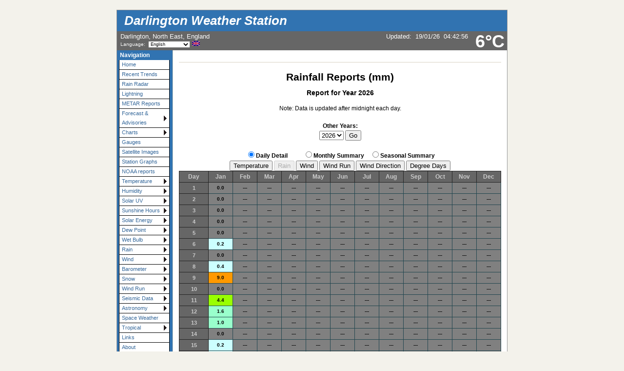

--- FILE ---
content_type: text/html; charset=ISO-8859-1
request_url: http://darlington-weather.uk/wxraindetail.php
body_size: 7390
content:
<!DOCTYPE html PUBLIC "-//W3C//DTD XHTML 1.0 Transitional//EN"
   "http://www.w3.org/TR/xhtml1/DTD/xhtml1-transitional.dtd">
<html xmlns="http://www.w3.org/1999/xhtml">
  <head>
    <!-- ##### start AJAX mods ##### -->
    <script type="text/javascript" src="ajaxCUwx.js"></script>
    <!-- AJAX updates by Ken True - http://saratoga-weather.org/wxtemplates/ -->
        <script type="text/javascript"> var usingWeeWX = false; </script>
        <script type="text/javascript" src="ajaxgizmo.js"></script>
    <script type="text/javascript" src="language-en.js"></script>
	<!-- language for AJAX script included -->
    <meta name="description" content="Personal weather station." />
    <meta http-equiv="Content-Type" content="text/html; charset=ISO-8859-1" />
    <link rel="stylesheet" type="text/css" href="weather-screen-blue-narrow.css" media="screen" title="screen" />
    <link rel="stylesheet" type="text/css" href="weather-print-php.css" media="print" />
	<link rel="shortcut icon" href="/favicon.ico" type="image/x-icon" />
	<meta http-equiv="Pragma" content="no-cache" />
    <meta http-equiv="Cache-Control" content="no-cache" />
    <title>Darlington Weather Station - Rain Detail</title>
<!-- begin flyout-menu.php CSS definition style='blue' -->
<style type="text/css">
/* ================================================================
This copyright notice must be untouched at all times.

The original version of this stylesheet and the associated (x)html
is available at http://www.cssplay.co.uk/menus/flyout_4level.html
Copyright (c) 2005-2007 Stu Nicholls. All rights reserved.
This stylesheet and the associated (x)html may be modified in any
way to fit your requirements.
Modified by Ken True and Mike Challis for Weather-Display/AJAX/PHP
template set.
=================================================================== */
.flyoutmenu {
font-size:90%;
}

/* remove all the bullets, borders and padding from the default list styling */
.flyoutmenu ul {
position:relative;
z-index:500;
padding:0;
margin:0;
padding-left: 4px; /* mchallis added to center links in firefox */
list-style-type:none;
width: 110px;
}

/* style the list items */
.flyoutmenu li {
color: #336699;
background:white url(./ajax-images/flyout-shade-white.gif);
/* for IE7 */
float:left;
margin:0; /* mchallis added to tighten gaps between links */
}
.flyoutmenu li.sub {background:white url(./ajax-images/flyout-sub.gif) no-repeat right center;}

/* get rid of the table */
.flyoutmenu table {position:absolute; border-collapse:collapse; top:0; left:0; z-index:100; font-size:1em;}

/* style the links */
.flyoutmenu a, .flyoutmenu a:visited {
display:block;
text-decoration:none;
line-height: 1.8em; 
width:95px; /* mchallis changed for adjusting firefox link width */
color:#336699;
padding: 0 2px 0 5px; 
border:1px solid black;
border-width:0 1px 1px 1px;
}
/* hack for IE5.5 */
         /* mchallis lowered the two width values to (101, 100)to fix IE6 links wider than menu width */
* html .flyoutmenu a, * html .flyoutmenu a:visited {width:95px; w\idth:94px;}
/* style the link hover */
* html .flyoutmenu a:hover {color:white; background:#3173B1; position:relative;}

.flyoutmenu li:hover {position:relative;}

/* For accessibility of the top level menu when tabbing */
.flyoutmenu a:active, .flyoutmenu a:focus {color:white; background:#3173B1;}

/* retain the hover colors for each sublevel IE7 and Firefox etc */
.flyoutmenu li:hover > a {color:white; background:#3173B1;}

/* hide the sub levels and give them a positon absolute so that they take up no room */
.flyoutmenu li ul {
visibility:hidden;
position:absolute;
top:-10px;
/* set up the overlap (minus the overrun) */
left:90px;
/* set up the overrun area */
padding:10px;
/* this is for IE to make it interpret the overrrun padding */
background:transparent url(./ajax-images/flyout-transparent.gif);
}

/* for browsers that understand this is all you need for the flyouts */
.flyoutmenu li:hover > ul {visibility:visible;}


/* for IE5.5 and IE6 you need to style each level hover */

/* keep the third level+ hidden when you hover on first level link */
.flyoutmenu ul a:hover ul ul{
visibility:hidden;
}
/* keep the fourth level+ hidden when you hover on second level link */
.flyoutmenu ul a:hover ul a:hover ul ul{
visibility:hidden;
}
/* keep the fifth level hidden when you hover on third level link */
.flyoutmenu ul a:hover ul a:hover ul a:hover ul ul{
visibility:hidden;
}

/* make the second level visible when hover on first level link */
.flyoutmenu ul a:hover ul {
visibility:visible;
}
/* make the third level visible when you hover over second level link */
.flyoutmenu ul a:hover ul a:hover ul{
visibility:visible;
}
/* make the fourth level visible when you hover over third level link */
.flyoutmenu ul a:hover ul a:hover ul a:hover ul {
visibility:visible;
}
/* make the fifth level visible when you hover over fourth level link */
.flyoutmenu ul a:hover ul a:hover ul a:hover ul a:hover ul {
visibility:visible;
}

</style>
<!-- end of flyout-menu.php CSS definition -->
<!-- World-ML template from http://saratoga-weather.org/wxtemplates/ -->
<!-- end of top -->
 <link rel="stylesheet" href="wxreports.css" type="text/css" /></head><body><div id="page"><!-- page wrapper -->
<!-- header -->
    <div id="header">
      <h1 class="headerTitle">
        <a href="index.php" title="Browse to homepage">Darlington Weather Station</a>
      </h1>	
	  <div class="headerTemp">
	    <span class="doNotPrint">
 		  <span class="ajax" id="ajaxbigtemp">6&deg;C		  </span>
		</span>
 	  </div>

      <div class="subHeader">
        Darlington, North East, England					   <br />
		<!-- begin language select -->
		
<form method="get" name="lang_select" action="#" style="padding: 0px; margin: 0px">
<span style="font-size: 10px">Language:&nbsp; </span><select id="lang" name="lang"  style="font-size: 9px" onchange="this.form.submit();"><option value="en" selected="selected">English</option>
<option value="af">Afrikaans</option>
<option value="bg">&#1073;&#1098;&#1083;&#1075;&#1072;&#1088;&#1089;&#1082;&#1080; &#1077;&#1079;&#1080;&#1082;</option>
<option value="ct">Catal&agrave;</option>
<option value="dk">Dansk</option>
<option value="nl">Nederlands</option>
<option value="fi">Suomi</option>
<option value="fr">Fran&ccedil;ais</option>
<option value="de">Deutsch</option>
<option value="el">&Epsilon;&lambda;&lambda;&eta;&nu;&iota;&kappa;&#940;</option>
<option value="he">&#1506;&#1460;&#1489;&#1456;&#1512;&#1460;&#1497;&#1514;</option>
<option value="hu">Magyar</option>
<option value="it">Italiano</option>
<option value="no">Norsk</option>
<option value="pl">Polski</option>
<option value="pt">Portugu&ecirc;s</option>
<option value="ro">limba rom&#00226;n&#00259;</option>
<option value="es">Espa&ntilde;ol</option>
<option value="se">Svenska</option>
</select>
<noscript><input type="submit" name="Set" value="Set" style="font-size: 9px" /></noscript>  <img src="./ajax-images/flag-en.gif" alt="English" title="English" style="border: none" />
</form>		<!-- end language select -->
		      </div>
      <div class="subHeaderRight">
	  <!-- Lang='en' -->
<!-- ajax-gizmo.php V1.15 - 27-Dec-2022 - Multilingual -->
<div class="ajaxgizmo">
   <div class="doNotPrint">
	  <!-- ##### start of AJAX gizmo ##### -->
	    <noscript>[Enable JavaScript for live updates]&nbsp;</noscript>
	    <span class="ajax" id="gizmoindicator">Updated</span>:&nbsp;
		<span class="ajax" id="gizmodate">19/01/2026 04:30</span>&nbsp; 
		<span class="ajax" id="gizmotime"></span>
		
	  <br/>&nbsp;<img src="./ajax-images/spacer.gif" height="14" width="1" alt=" " />
		<span class="ajaxcontent0" style="display: none">
		  <span class="ajax" id="gizmocurrentcond">Overcast</span>
		</span>
		<span class="ajaxcontent1" style="display: none">Temperature: 
			<span class="ajax" id="gizmotemp">5.6&deg;C</span>
            
	        <span class="ajax" id="gizmotemparrow">&nbsp;			</span>&nbsp;
			<span class="ajax" id="gizmotemprate">0.0&deg;C</span>/hr		</span>
		<span class="ajaxcontent2" style="display: none">Humidity: 
		  <span class="ajax" id="gizmohumidity">93</span>%<img src="./ajax-images/rising.gif" alt="Increased 1.0% since last hour." title="Increased 1.0% since last hour." width="7" height="8" style="border: 0; margin: 1px 3px;" />		</span>
		<span class="ajaxcontent3" style="display: none">Dew Point: 
		  <span class="ajax" id="gizmodew">4.5&deg;C</span><img src="./ajax-images/rising.gif" alt="Increased 0.1&deg;C since last hour." title="Increased 0.1&deg;C since last hour." width="7" height="8" style="border: 0; margin: 1px 3px;" />		</span>
		<span class="ajaxcontent4" style="display: none">Wind: 
	    	<span class="ajax" id="gizmowindicon"></span> 
			<span class="ajax" id="gizmowinddir">-</span>&nbsp; 
			<span class="ajax" id="gizmowind">0 mph</span>
		</span>
		<span class="ajaxcontent5" style="display: none">Gust: 
  			<span class="ajax" id="gizmogust">0 mph</span>
		</span>
		<span class="ajaxcontent6" style="display: none">Barometer: 
    		<span class="ajax" id="gizmobaro">1006.8  hPa</span><img src="./ajax-images/falling.gif" alt="Falling 0.3  hPa/hr" title="Falling 0.3  hPa/hr" width="7" height="8" style="border: 0; margin: 1px 3px;" />&nbsp;
             <span class="ajax" id="gizmobarotrendtext">Falling slowly</span>			
		</span> 
		<span class="ajaxcontent7" style="display: none">Rain Today: 
    		<span class="ajax" id="gizmorain">1.6 mm</span>
		</span>
		<span class="ajaxcontent8" style="display: none">UV Index: 
           <span class="ajax" id="gizmouv">0.0</span>&nbsp;
		   <span style="color: #ffffff">
	         <span class="ajax" id="gizmouvword">None</span>
		   </span>
		</span>
	  </div>
	  <!-- ##### end of AJAX gizmo  ##### -->

</div>
<!-- end of ajax-gizmo.php -->
	  </div><!-- end subHeaderRight -->
</div>
<!-- end of header -->	
<!-- menubar -->
<div class="doNotPrint">
      <div class="leftSideBar">
        <p class="sideBarTitle">Navigation</p>
<div class="flyoutmenu">
<!-- begin generated flyout menu -->
<!-- flyout-menu.php (ML) Version 1.10 - 27-Dec-2022 -->
<!-- by Ken True - webmaster[at]saratoga-weather.org and -->
<!-- by Mike Challis - webmaster[at]642weather.com  -->
<!-- Adapted from Stu Nicholl's CSS/XHTML at http://www.cssplay.co.uk/menus/flyout_4level.html -->
<!-- script available at http://saratoga-weather.org/scripts-CSSmenu.php#flyout -->
<!-- using 
Array
(
    [NAME] => blue
    [SHADE_IMAGE] => flyout-shade-white.gif
    [BORDER_COLOR] => black
    [LINK_COLOR] => #336699
    [LINK_BACKGROUND] => white
    [HOVER_COLOR] => white
    [HOVER_BACKGROUND] => #3173B1
)
 -->
<!-- using ./flyout-menu.xml for XML, doTrans=1 -->
<ul>
  <li><a href="http://darlington-weather.uk/" title="Home Page">Home</a></li>
  <li><a href="wxtrends.php">Recent Trends</a></li>
  <li><a href="wxradar.php">Rain Radar</a></li>
  <li><a href="wxlightning.php">Lightning</a></li>
  <li><a href="wxmetar.php">METAR Reports</a></li>
  <li class="sub"><a href="#" title="Weather outlook">Forecast &amp; Advisories<!--[if gte IE 7]><!--></a><!--<![endif]-->
    <!--[if lte IE 6]><table><tr><td><![endif]-->
    <ul>
    <li><a href="wxsimforecast.php">WXSIM Forecast Details</a></li>
    <li><a href="wxadvisory.php">Advisories</a></li>
    <li><a href="wxyrno.php">YR.NO Forecast</a></li>
    <li><a href="wxawforecast.php">AW forecast Details</a></li>
    <li><a href="wxuvforecast.php">UV Index Forecast</a></li>
    </ul>
    <!--[if lte IE 6]></td></tr></table></a><![endif]-->
  </li>
  <li class="sub"><a href="#" title="Weather Charts">Charts<!--[if gte IE 7]><!--></a><!--<![endif]-->
    <!--[if lte IE 6]><table><tr><td><![endif]-->
    <ul>
    <li><a href="wxukcharts.php">UK Charts</a></li>
    <li><a href="wxeucharts.php">Europe Charts</a></li>
    <li><a href="wxseatemps.php">Sea Temperature</a></li>
    </ul>
    <!--[if lte IE 6]></td></tr></table></a><![endif]-->
  </li>
  <li><a href="wxssgauges.php">Gauges</a></li>
  <li><a href="wxsatellite.php">Satellite Images</a></li>
  <li><a href="wxgraphs.php">Station Graphs</a></li>
  <li><a href="wxnoaaclimatereports.php">NOAA reports</a></li>
  <li class="sub"><a href="#" title="Detail, Summary, Seasonal, Graph">Temperature<!--[if gte IE 7]><!--></a><!--<![endif]-->
    <!--[if lte IE 6]><table><tr><td><![endif]-->
    <ul>
    <li><a href="wxtempdetail.php">Details</a></li>
    <li><a href="wxtempsummary.php">Summary</a></li>
    <li><a href="wxnoaatemps.php">Trends</a></li>
    <li><a href="wxtempseason.php">Seasonal</a></li>
    <li><a href="wxnoaarecords.php">Records</a></li>
    </ul>
    <!--[if lte IE 6]></td></tr></table></a><![endif]-->
  </li>
  <li class="sub"><a href="#" title="Detail, Summary, Seasonal">Humidity<!--[if gte IE 7]><!--></a><!--<![endif]-->
    <!--[if lte IE 6]><table><tr><td><![endif]-->
    <ul>
    <li><a href="wxhumiditydetail.php">Details</a></li>
    <li><a href="wxhumiditysummary.php">Summary</a></li>
    <li><a href="wxhumidityseason.php">Seasonal</a></li>
    </ul>
    <!--[if lte IE 6]></td></tr></table></a><![endif]-->
  </li>
  <li class="sub"><a href="#" title="Detail, Summary, Seasonal">Solar UV<!--[if gte IE 7]><!--></a><!--<![endif]-->
    <!--[if lte IE 6]><table><tr><td><![endif]-->
    <ul>
    <li><a href="wxuvdetail.php">Details</a></li>
    <li><a href="wxuvsummary.php">Summary</a></li>
    <li><a href="wxuvseason.php">Seasonal</a></li>
    </ul>
    <!--[if lte IE 6]></td></tr></table></a><![endif]-->
  </li>
  <li class="sub"><a href="#" title="Detail, Summary, Seasonal">Sunshine Hours<!--[if gte IE 7]><!--></a><!--<![endif]-->
    <!--[if lte IE 6]><table><tr><td><![endif]-->
    <ul>
    <li><a href="wxsunhoursdetail.php">Details</a></li>
    <li><a href="wxsunhourssummary.php">Summary</a></li>
    <li><a href="wxsunhoursseason.php">Seasonal</a></li>
    </ul>
    <!--[if lte IE 6]></td></tr></table></a><![endif]-->
  </li>
  <li class="sub"><a href="#" title="Detail, Summary, Seasonal">Solar Energy<!--[if gte IE 7]><!--></a><!--<![endif]-->
    <!--[if lte IE 6]><table><tr><td><![endif]-->
    <ul>
    <li><a href="wxsolardetail.php">Details</a></li>
    <li><a href="wxsolarsummary.php">Summary</a></li>
    <li><a href="wxsolarseason.php">Seasonal</a></li>
    </ul>
    <!--[if lte IE 6]></td></tr></table></a><![endif]-->
  </li>
  <li class="sub"><a href="#" title="Detail, Summary, Seasonal">Dew Point<!--[if gte IE 7]><!--></a><!--<![endif]-->
    <!--[if lte IE 6]><table><tr><td><![endif]-->
    <ul>
    <li><a href="wxdewpointdetail.php">Details</a></li>
    <li><a href="wxdewpointsummary.php">Summary</a></li>
    <li><a href="wxdewpointseason.php">Seasonal</a></li>
    </ul>
    <!--[if lte IE 6]></td></tr></table></a><![endif]-->
  </li>
  <li class="sub"><a href="#" title="Detail, Summary, Seasonal">Wet Bulb<!--[if gte IE 7]><!--></a><!--<![endif]-->
    <!--[if lte IE 6]><table><tr><td><![endif]-->
    <ul>
    <li><a href="wxwetbulbdetail.php">Details</a></li>
    <li><a href="wxwetbulbsummary.php">Summary</a></li>
    <li><a href="wxwetbulbseason.php">Seasonal</a></li>
    </ul>
    <!--[if lte IE 6]></td></tr></table></a><![endif]-->
  </li>
  <li class="sub"><a href="#" title="Detail, Summary, Seasonal, Graph">Rain<!--[if gte IE 7]><!--></a><!--<![endif]-->
    <!--[if lte IE 6]><table><tr><td><![endif]-->
    <ul>
    <li><a href="wxraindetail.php">Details</a></li>
    <li><a href="wxrainsummary.php">Summary</a></li>
    <li><a href="wxnoaarain.php">Trends</a></li>
    <li><a href="wxrainseason.php">Seasonal</a></li>
    <li><a href="wxnoaarecords.php">Records</a></li>
    <li><a href="wxrainreports.php">Monthly Rainfall Graphs</a></li>
    </ul>
    <!--[if lte IE 6]></td></tr></table></a><![endif]-->
  </li>
  <li class="sub"><a href="#" title="Detail, Summary, Seasonal, Graph">Wind<!--[if gte IE 7]><!--></a><!--<![endif]-->
    <!--[if lte IE 6]><table><tr><td><![endif]-->
    <ul>
    <li><a href="wxwinddetail.php">Details</a></li>
    <li><a href="wxwindsummary.php">Summary</a></li>
    <li><a href="wxwindseason.php">Seasonal</a></li>
    <li><a href="wxnoaawind.php">Trends</a></li>
    <li><a href="wxnoaarecords.php">Records</a></li>
    </ul>
    <!--[if lte IE 6]></td></tr></table></a><![endif]-->
  </li>
  <li class="sub"><a href="#" title="Detail, Summary, Seasonal">Barometer<!--[if gte IE 7]><!--></a><!--<![endif]-->
    <!--[if lte IE 6]><table><tr><td><![endif]-->
    <ul>
    <li><a href="wxbarodetail.php">Details</a></li>
    <li><a href="wxbarosummary.php">Summary</a></li>
    <li><a href="wxbaroseason.php">Seasonal</a></li>
    <li><a href="wxnoaarecords.php">Records</a></li>
    </ul>
    <!--[if lte IE 6]></td></tr></table></a><![endif]-->
  </li>
  <li class="sub"><a href="#" title="Detail, Summary, Seasonal">Snow<!--[if gte IE 7]><!--></a><!--<![endif]-->
    <!--[if lte IE 6]><table><tr><td><![endif]-->
    <ul>
    <li><a href="wxsnowdetail.php">Details</a></li>
    <li><a href="wxsnowsummary.php">Summary</a></li>
    <li><a href="wxsnowseason.php">Seasonal</a></li>
    <li><a href="wxnoaarecords.php">Records</a></li>
    </ul>
    <!--[if lte IE 6]></td></tr></table></a><![endif]-->
  </li>
  <li class="sub"><a href="#" title="Detail, Summary, Seasonal">Wind Run<!--[if gte IE 7]><!--></a><!--<![endif]-->
    <!--[if lte IE 6]><table><tr><td><![endif]-->
    <ul>
    <li><a href="wxwindrundetail.php">Details</a></li>
    <li><a href="wxwindrunsummary.php">Summary</a></li>
    <li><a href="wxwindrunseason.php">Seasonal</a></li>
    </ul>
    <!--[if lte IE 6]></td></tr></table></a><![endif]-->
  </li>
  <li class="sub"><a href="#" title="Earthquakes">Seismic Data<!--[if gte IE 7]><!--></a><!--<![endif]-->
    <!--[if lte IE 6]><table><tr><td><![endif]-->
    <ul>
    <li><a href="wxquakeUK.php">UK Earthquakes</a></li>
    <li><a href="wxquake.php">World Earthquake</a></li>
    </ul>
    <!--[if lte IE 6]></td></tr></table></a><![endif]-->
  </li>
  <li class="sub"><a href="#" title="Sun/Moon Almanac">Astronomy<!--[if gte IE 7]><!--></a><!--<![endif]-->
    <!--[if lte IE 6]><table><tr><td><![endif]-->
    <ul>
    <li><a href="wxastronomy.php">Sun/Moon Almanac</a></li>
    </ul>
    <!--[if lte IE 6]></td></tr></table></a><![endif]-->
  </li>
  <li><a href="wxspace.php">Space Weather</a></li>
  <li class="sub"><a href="#" title="Tropical Weather Activity">Tropical<!--[if gte IE 7]><!--></a><!--<![endif]-->
    <!--[if lte IE 6]><table><tr><td><![endif]-->
    <ul>
    <li><a href="wxtropical-at.php">Atlantic Area</a></li>
    <li><a href="wxtropical-ep.php">Eastern Pacific Area</a></li>
    </ul>
    <!--[if lte IE 6]></td></tr></table></a><![endif]-->
  </li>
  <li><a href="wxlinks.php">Links</a></li>
  <li><a href="wxabout.php">About</a></li>
  <li><a href="wxstatus.php" title="Status of weather software">Status</a></li>
  <li><a href="wxsitemap.php">Website Map</a></li>
</ul>
<!-- end generated flyout menu -->
</div>
<!-- external links -->
<p class="sideBarTitle">External Links</p>
<ul>
   <li><a href="http://www.findu.com/cgi-bin/wxpage.cgi?call=FW8542&units=metric" target="_self" title="CWOP">Citizen Weather Observer Program</a></li>
   <li><a href="https://www.pwsweather.com/obs/DWSWX1.html" title="Personal Weather Stations " target="_self">PWS</a></li>
   <li><a href="http://www.wxforum.net/" title="Wxforum.net" target="_self">Wxforum.net</a></li>
  <li><a href="https://cumulus.hosiene.co.uk/" title="Cumulus" target="_self">Cumulus Forum</a></li>
</ul>

<!-- UK Extremes Script -->


<p class="sideBarTitle">UK Extremes</p>
<br />
<table align="center" cellspacing="0" cellpadding="0" border="0" width="100">
<tr>
<td align="center"><span style="font-size: 65%; color: black;">Past 24 hours</span></td>
</tr>
<tr>
<td align="center">&nbsp;</td>
</tr>
<tr>
<td align="center"><span style="font-size: 90%; font-weight:bold; color: red;">High Temp</span></td>
</tr>
<tr>
<td align="center"><span style="font-size: 80%; color: black;"> &deg;C</span></td>
</tr>
<tr>
<td align="center"><span style="font-size: 80%; color: black;"></span></td>
</tr>
<tr>
<td align="center">&nbsp;</td>
</tr>
<tr>
<td align="center"><span style="font-size: 90%; font-weight:bold; color: blue;">Low Temp</span></td>
</tr>
<tr>
<td align="center"><span style="font-size: 80%; color: black;"> &deg;C</span></td>
</tr>
<tr>
<td align="center"><span style="font-size: 80%; color: black;"></span></td>
</tr>
<tr>
<td align="center">&nbsp;</td>
</tr>
<tr>
<td align="center"><span style="font-size: 90%; font-weight:bold; color: green;">Precipitation</span></td>
</tr>
<tr>
<td align="center"><span style="font-size: 80%; color: black;"> mm</span></td>
</tr>
<tr>
<td align="center"><span style="font-size: 80%; color: black;"></span></td>
</tr>
<tr>
<td align="center">&nbsp;</td>
</tr>
<tr>
<td align="center"><span style="font-size: 90%; font-weight:bold; color: yellow;">Sunniest</span></td>
</tr>
<tr>
<td align="center"><span style="font-size: 80%; color: black;"> at</span></td>
</tr>
<tr>
<td align="center"><span style="font-size: 80%; color: black;"></span></td></td>
</tr>
<td align="center">&nbsp;</td>
</tr>
<td align="center"><span style= "font-size: 70%; color: black;">&copy; Crown Copyright 2026, the Met Office</span></td>
</tr>
</table>

<!-- end UK Extremes Script -->

<br />

<!-- Daylight Hours Piechart -->

<p class="sideBarTitle">Sunlight Hours</p>
    <div class="sideBarText" style="font-weight:lighter; font-size: 6.5pt; text-align: center; margin-bottom:4px; line-height:135%">
                      <span class="thisPage" style="position: relative; font-weight:lighter">
          8 hrs 9 min 13 sec<br/>of Sunlight Today            </span>

            <span class="thisPage" style=" position:relative; font-weight:lighter">
        	Which is <br/>3 min 1 sec Longer<br/>Than Yesterday<br/>            </span>
              </div>

<br/>

<!-- End Daylight Hours Piechart -->

<!-- end external links -->
      </div><!-- end leftSidebar -->
</div><!-- end doNotPrint -->
<!-- end of menubar -->

<div id="main-copy">
    <div id="report">
        <center><h1>Rainfall Reports (mm)</h1>
 <h3>Report for Year 2026</h3>Note: Data is updated after midnight each day.<br /><br />    </center> 

            <div class="getreportdtbx doNotPrint">Other Years:<br/> 
                <form  method="get" action="/wxraindetail.php" >
                    <select name="year">
						<option value="2026">2026 </option>
						<option value="2025">2025 </option>
						<option value="2024">2024 </option>
						<option value="2023">2023 </option>
						<option value="2022">2022 </option>
						<option value="2021">2021 </option>
						<option value="2020">2020 </option>
						<option value="2019">2019 </option>
						<option value="2018">2018 </option>
						<option value="2017">2017 </option>
						<option value="2016">2016 </option>
						<option value="2015">2015 </option>
						<option value="2014">2014 </option>
						<option value="2013">2013 </option>
						<option value="2012">2012 </option>
						<option value="2011">2011 </option>
						<option value="2010">2010 </option>
						<option value="2009">2009 </option>
						<option value="2008">2008 </option>
						<option value="2007">2007 </option>
						<option value="2006">2006 </option>
						<option value="2005">2005 </option>
						<option value="2004">2004 </option>
						<option value="2003">2003 </option>
                    </select>
                    <input type="submit" value="Go" />
                </form>
<br /><br /><form name="myForm" action="wxraindetail.php" method="get"><table><tr><td style="width:15%;">&nbsp;</td><td align="right" style="width:20%; padding-right:20px;"><input type="radio" name="r" value="wxraindetail.php" checked="checked"  onclick="this.form.action=this.value;this.form.submit()" />Daily Detail</td><td align="center" style="width:20%; padding-left:10px;"><input type="radio" name="r" value="wxrainsummary.php"   onclick="this.form.action=this.value;this.form.submit()" />Monthly Summary</td><td align="left" style="width:25%; padding-left:10px;"><input type="radio" name="r" value="wxrainseason.php"   onclick="this.form.action=this.value;this.form.submit()" />Seasonal Summary</td><td style="width:15%;">&nbsp;</td></tr></table></form><form method="get" action="wxtempdetail.php">
             <input class="button1" type="submit" value="Temperature" /></form><form method="get" action="wxraindetail.php">
              <input class="button2" disabled="disabled" type="submit" value="Rain" />
                </form><form method="get" action="wxwinddetail.php">
             <input class="button1" type="submit" value="Wind" /></form><form method="get" action="wxwindrundetail.php">
             <input class="button1" type="submit" value="Wind Run" /></form><form method="get" action="wxwinddirectiondetail.php">
             <input class="button1" type="submit" value="Wind Direction" /></form><form method="get" action="wxdegreedetail.php">
             <input class="button1" type="submit" value="Degree Days" /></form>           </div>
 
    
    <table><tr><th class="labels">Day</th><th  class="labels">Jan</th><th  class="labels">Feb</th><th  class="labels">Mar</th><th  class="labels">Apr</th><th  class="labels">May</th><th  class="labels">Jun</th><th  class="labels">Jul</th><th  class="labels">Aug</th><th  class="labels">Sep</th><th  class="labels">Oct</th><th  class="labels">Nov</th><th  class="labels">Dec</th></tr>
<tr><td class="reportdt">1</td><td class="reportday">0.0</td><td class="reportday">---</td><td class="reportday">---</td><td class="reportday">---</td><td class="reportday">---</td><td class="reportday">---</td><td class="reportday">---</td><td class="reportday">---</td><td class="reportday">---</td><td class="reportday">---</td><td class="reportday">---</td><td class="reportday">---</td></tr>
<tr><td class="reportdt">2</td><td class="reportday">0.0</td><td class="reportday">---</td><td class="reportday">---</td><td class="reportday">---</td><td class="reportday">---</td><td class="reportday">---</td><td class="reportday">---</td><td class="reportday">---</td><td class="reportday">---</td><td class="reportday">---</td><td class="reportday">---</td><td class="reportday">---</td></tr>
<tr><td class="reportdt">3</td><td class="reportday">0.0</td><td class="reportday">---</td><td class="reportday">---</td><td class="reportday">---</td><td class="reportday">---</td><td class="reportday">---</td><td class="reportday">---</td><td class="reportday">---</td><td class="reportday">---</td><td class="reportday">---</td><td class="reportday">---</td><td class="reportday">---</td></tr>
<tr><td class="reportdt">4</td><td class="reportday">0.0</td><td class="reportday">---</td><td class="reportday">---</td><td class="reportday">---</td><td class="reportday">---</td><td class="reportday">---</td><td class="reportday">---</td><td class="reportday">---</td><td class="reportday">---</td><td class="reportday">---</td><td class="reportday">---</td><td class="reportday">---</td></tr>
<tr><td class="reportdt">5</td><td class="reportday">0.0</td><td class="reportday">---</td><td class="reportday">---</td><td class="reportday">---</td><td class="reportday">---</td><td class="reportday">---</td><td class="reportday">---</td><td class="reportday">---</td><td class="reportday">---</td><td class="reportday">---</td><td class="reportday">---</td><td class="reportday">---</td></tr>
<tr><td class="reportdt">6</td><td class=" levelb_1">0.2 </td><td class="reportday">---</td><td class="reportday">---</td><td class="reportday">---</td><td class="reportday">---</td><td class="reportday">---</td><td class="reportday">---</td><td class="reportday">---</td><td class="reportday">---</td><td class="reportday">---</td><td class="reportday">---</td><td class="reportday">---</td></tr>
<tr><td class="reportdt">7</td><td class="reportday">0.0</td><td class="reportday">---</td><td class="reportday">---</td><td class="reportday">---</td><td class="reportday">---</td><td class="reportday">---</td><td class="reportday">---</td><td class="reportday">---</td><td class="reportday">---</td><td class="reportday">---</td><td class="reportday">---</td><td class="reportday">---</td></tr>
<tr><td class="reportdt">8</td><td class=" levelb_1">0.4 </td><td class="reportday">---</td><td class="reportday">---</td><td class="reportday">---</td><td class="reportday">---</td><td class="reportday">---</td><td class="reportday">---</td><td class="reportday">---</td><td class="reportday">---</td><td class="reportday">---</td><td class="reportday">---</td><td class="reportday">---</td></tr>
<tr><td class="reportdt">9</td><td class=" levelb_9">9.0 </td><td class="reportday">---</td><td class="reportday">---</td><td class="reportday">---</td><td class="reportday">---</td><td class="reportday">---</td><td class="reportday">---</td><td class="reportday">---</td><td class="reportday">---</td><td class="reportday">---</td><td class="reportday">---</td><td class="reportday">---</td></tr>
<tr><td class="reportdt">10</td><td class="reportday">0.0</td><td class="reportday">---</td><td class="reportday">---</td><td class="reportday">---</td><td class="reportday">---</td><td class="reportday">---</td><td class="reportday">---</td><td class="reportday">---</td><td class="reportday">---</td><td class="reportday">---</td><td class="reportday">---</td><td class="reportday">---</td></tr>
<tr><td class="reportdt">11</td><td class=" levelb_5">4.4 </td><td class="reportday">---</td><td class="reportday">---</td><td class="reportday">---</td><td class="reportday">---</td><td class="reportday">---</td><td class="reportday">---</td><td class="reportday">---</td><td class="reportday">---</td><td class="reportday">---</td><td class="reportday">---</td><td class="reportday">---</td></tr>
<tr><td class="reportdt">12</td><td class=" levelb_2">1.6 </td><td class="reportday">---</td><td class="reportday">---</td><td class="reportday">---</td><td class="reportday">---</td><td class="reportday">---</td><td class="reportday">---</td><td class="reportday">---</td><td class="reportday">---</td><td class="reportday">---</td><td class="reportday">---</td><td class="reportday">---</td></tr>
<tr><td class="reportdt">13</td><td class=" levelb_2">1.0 </td><td class="reportday">---</td><td class="reportday">---</td><td class="reportday">---</td><td class="reportday">---</td><td class="reportday">---</td><td class="reportday">---</td><td class="reportday">---</td><td class="reportday">---</td><td class="reportday">---</td><td class="reportday">---</td><td class="reportday">---</td></tr>
<tr><td class="reportdt">14</td><td class="reportday">0.0</td><td class="reportday">---</td><td class="reportday">---</td><td class="reportday">---</td><td class="reportday">---</td><td class="reportday">---</td><td class="reportday">---</td><td class="reportday">---</td><td class="reportday">---</td><td class="reportday">---</td><td class="reportday">---</td><td class="reportday">---</td></tr>
<tr><td class="reportdt">15</td><td class=" levelb_1">0.2 </td><td class="reportday">---</td><td class="reportday">---</td><td class="reportday">---</td><td class="reportday">---</td><td class="reportday">---</td><td class="reportday">---</td><td class="reportday">---</td><td class="reportday">---</td><td class="reportday">---</td><td class="reportday">---</td><td class="reportday">---</td></tr>
<tr><td class="reportdt">16</td><td class=" levelb_1">0.2 </td><td class="reportday">---</td><td class="reportday">---</td><td class="reportday">---</td><td class="reportday">---</td><td class="reportday">---</td><td class="reportday">---</td><td class="reportday">---</td><td class="reportday">---</td><td class="reportday">---</td><td class="reportday">---</td><td class="reportday">---</td></tr>
<tr><td class="reportdt">17</td><td class=" levelb_4">3.4 </td><td class="reportday">---</td><td class="reportday">---</td><td class="reportday">---</td><td class="reportday">---</td><td class="reportday">---</td><td class="reportday">---</td><td class="reportday">---</td><td class="reportday">---</td><td class="reportday">---</td><td class="reportday">---</td><td class="reportday">---</td></tr>
<tr><td class="reportdt">18</td><td class=" levelb_5">4.4 </td><td class="reportday">---</td><td class="reportday">---</td><td class="reportday">---</td><td class="reportday">---</td><td class="reportday">---</td><td class="reportday">---</td><td class="reportday">---</td><td class="reportday">---</td><td class="reportday">---</td><td class="reportday">---</td><td class="reportday">---</td></tr>
<tr><td class="reportdt">19</td><td class="reportday">---</td><td class="reportday">---</td><td class="reportday">---</td><td class="reportday">---</td><td class="reportday">---</td><td class="reportday">---</td><td class="reportday">---</td><td class="reportday">---</td><td class="reportday">---</td><td class="reportday">---</td><td class="reportday">---</td><td class="reportday">---</td></tr>
<tr><td class="reportdt">20</td><td class="reportday">---</td><td class="reportday">---</td><td class="reportday">---</td><td class="reportday">---</td><td class="reportday">---</td><td class="reportday">---</td><td class="reportday">---</td><td class="reportday">---</td><td class="reportday">---</td><td class="reportday">---</td><td class="reportday">---</td><td class="reportday">---</td></tr>
<tr><td class="reportdt">21</td><td class="reportday">---</td><td class="reportday">---</td><td class="reportday">---</td><td class="reportday">---</td><td class="reportday">---</td><td class="reportday">---</td><td class="reportday">---</td><td class="reportday">---</td><td class="reportday">---</td><td class="reportday">---</td><td class="reportday">---</td><td class="reportday">---</td></tr>
<tr><td class="reportdt">22</td><td class="reportday">---</td><td class="reportday">---</td><td class="reportday">---</td><td class="reportday">---</td><td class="reportday">---</td><td class="reportday">---</td><td class="reportday">---</td><td class="reportday">---</td><td class="reportday">---</td><td class="reportday">---</td><td class="reportday">---</td><td class="reportday">---</td></tr>
<tr><td class="reportdt">23</td><td class="reportday">---</td><td class="reportday">---</td><td class="reportday">---</td><td class="reportday">---</td><td class="reportday">---</td><td class="reportday">---</td><td class="reportday">---</td><td class="reportday">---</td><td class="reportday">---</td><td class="reportday">---</td><td class="reportday">---</td><td class="reportday">---</td></tr>
<tr><td class="reportdt">24</td><td class="reportday">---</td><td class="reportday">---</td><td class="reportday">---</td><td class="reportday">---</td><td class="reportday">---</td><td class="reportday">---</td><td class="reportday">---</td><td class="reportday">---</td><td class="reportday">---</td><td class="reportday">---</td><td class="reportday">---</td><td class="reportday">---</td></tr>
<tr><td class="reportdt">25</td><td class="reportday">---</td><td class="reportday">---</td><td class="reportday">---</td><td class="reportday">---</td><td class="reportday">---</td><td class="reportday">---</td><td class="reportday">---</td><td class="reportday">---</td><td class="reportday">---</td><td class="reportday">---</td><td class="reportday">---</td><td class="reportday">---</td></tr>
<tr><td class="reportdt">26</td><td class="reportday">---</td><td class="reportday">---</td><td class="reportday">---</td><td class="reportday">---</td><td class="reportday">---</td><td class="reportday">---</td><td class="reportday">---</td><td class="reportday">---</td><td class="reportday">---</td><td class="reportday">---</td><td class="reportday">---</td><td class="reportday">---</td></tr>
<tr><td class="reportdt">27</td><td class="reportday">---</td><td class="reportday">---</td><td class="reportday">---</td><td class="reportday">---</td><td class="reportday">---</td><td class="reportday">---</td><td class="reportday">---</td><td class="reportday">---</td><td class="reportday">---</td><td class="reportday">---</td><td class="reportday">---</td><td class="reportday">---</td></tr>
<tr><td class="reportdt">28</td><td class="reportday">---</td><td class="reportday">---</td><td class="reportday">---</td><td class="reportday">---</td><td class="reportday">---</td><td class="reportday">---</td><td class="reportday">---</td><td class="reportday">---</td><td class="reportday">---</td><td class="reportday">---</td><td class="reportday">---</td><td class="reportday">---</td></tr>
<tr><td class="reportdt">29</td><td class="reportday">---</td><td class="noday">&nbsp;</td><td class="reportday">---</td><td class="reportday">---</td><td class="reportday">---</td><td class="reportday">---</td><td class="reportday">---</td><td class="reportday">---</td><td class="reportday">---</td><td class="reportday">---</td><td class="reportday">---</td><td class="reportday">---</td></tr>
<tr><td class="reportdt">30</td><td class="reportday">---</td><td class="noday">&nbsp;</td><td class="reportday">---</td><td class="reportday">---</td><td class="reportday">---</td><td class="reportday">---</td><td class="reportday">---</td><td class="reportday">---</td><td class="reportday">---</td><td class="reportday">---</td><td class="reportday">---</td><td class="reportday">---</td></tr>
<tr><td class="reportdt">31</td><td class="reportday">---</td><td class="noday">&nbsp;</td><td class="reportday">---</td><td class="noday">&nbsp;</td><td class="reportday">---</td><td class="noday">&nbsp;</td><td class="reportday">---</td><td class="reportday">---</td><td class="noday">&nbsp;</td><td class="reportday">---</td><td class="noday">&nbsp;</td><td class="reportday">---</td></tr>
<tr><td class="reportttl">Rain Days</td><td class="reportttl">10</td><td class="reportttl">0</td><td class="reportttl">0</td><td class="reportttl">0</td><td class="reportttl">0</td><td class="reportttl">0</td><td class="reportttl">0</td><td class="reportttl">0</td><td class="reportttl">0</td><td class="reportttl">0</td><td class="reportttl">0</td><td class="reportttl">0</td></tr><tr><td class="reportttl">Month Total</td><td class="reportttl">24.8&nbsp; mm</td><td class="reportttl">0.0&nbsp; mm</td><td class="reportttl">0.0&nbsp; mm</td><td class="reportttl">0.0&nbsp; mm</td><td class="reportttl">0.0&nbsp; mm</td><td class="reportttl">0.0&nbsp; mm</td><td class="reportttl">0.0&nbsp; mm</td><td class="reportttl">0.0&nbsp; mm</td><td class="reportttl">0.0&nbsp; mm</td><td class="reportttl">0.0&nbsp; mm</td><td class="reportttl">0.0&nbsp; mm</td><td class="reportttl">0.0&nbsp; mm</td></tr><tr><td class="reportttl">YTD Total</td><td class="reportttl">24.8&nbsp; mm</td><td class="reportttl">24.8&nbsp; mm</td><td class="reportttl">24.8&nbsp; mm</td><td class="reportttl">24.8&nbsp; mm</td><td class="reportttl">24.8&nbsp; mm</td><td class="reportttl">24.8&nbsp; mm</td><td class="reportttl">24.8&nbsp; mm</td><td class="reportttl">24.8&nbsp; mm</td><td class="reportttl">24.8&nbsp; mm</td><td class="reportttl">24.8&nbsp; mm</td><td class="reportttl">24.8&nbsp; mm</td><td class="reportttl">24.8&nbsp; mm</td></tr></table><table><tr><td class="separator" colspan="13" >&nbsp;</td></tr><tr><td class="colorband" colspan="13">Color Key</td></tr><tr><td class="levelb_1" >&lt;&nbsp;1.0</td><td class="levelb_2" > 1.0 - 2.0</td><td class="levelb_3" > 2.0 - 3.0</td><td class="levelb_4" > 3.0 - 4.0</td><td class="levelb_5" > 4.0 - 5.0</td><td class="levelb_6" > 5.0 - 6.0</td><td class="levelb_7" > 6.0 - 7.0</td><td class="levelb_8" > 7.0 - 8.0</td><td class="levelb_9" > 8.0 - 9.0</td><td class="levelb_10" > 9.0 - 10.0</td><td class="levelb_11" > 10.0 - 11.0</td><td class="levelb_12" > 11.0 - 12.0</td><td class="levelb_13" >12.0&gt;</td></tr></table><div class="dev">Script Developed by www.TNETWeather.com. Modified by Murry Conarroe of <a href='http://weather.wildwoodnaturist.com/'>Wildwood Weather</a></div>    
    </div>
</div><!-- end main-copy -->

    <!-- ##### Footer ##### -->

    <div id="footer">
      <div class="doNotPrint">
        <a href="#header">Top</a> |

        <a href="" title="E-mail us">Contact Us</a>
        <script type="text/javascript">
        <!--
        if (navigator.appName == 'Microsoft Internet Explorer' && 
        parseInt(navigator.appVersion) >= 4)
        {
        document.write('| <a href=\"#\" onclick=\"javascript:window.external.AddFavorite        (location.href,document.title)\">');
        document.write('Bookmark Page</a>');
        }else
        {var msg = '| <a href="" title="Bookmark Page" onClick="alert(' + "'Hit CTRL-D to bookmark this page'"+ ');">Bookmark Page</a>';
        if(navigator.appName == "Netscape") msg += " (CTRL-D)";
document.write(msg);
        }
        // -->
        </script>
      </div><!-- end doNotPrint -->

      <div>

        &copy; 2026, Darlington Weather<span class="doNotPrint"> |  
          <a href="https://cumuluswiki.org/a/Software" title="Powered by CumulusMX">CumulusMX		   (4.6.4-b4128) </a> |
		  <a href="https://validator.w3.org/check?uri=referer">Valid 
          XHTML 1.0</a> |
          <a href="https://jigsaw.w3.org/css-validator/check/referer">Valid CSS</a> 
          </span><br class="doNotPrint" />
      <br/>Never base important decisions on this or any weather information obtained from the Internet.<br class="doNotPrint" />
      </div>
    </div><!-- end id="footer" -->
  </div><!-- end id="page" wrapper -->
  </body>
</html>


--- FILE ---
content_type: text/css
request_url: http://darlington-weather.uk/wxreports.css
body_size: 1548
content:
/*
############################################################################
# CSS external file for Summary and detail pages
############################################################################
*/

#report{
     font-family: arial;
     color: #000000;
}

#report table {
	width: 100%;
	border-collapse: collapse;
}

#report form {
    display: inline; 
}
    
#report .labels {
	background-color: #666666;
	color: #cccccc;
	border: 1px solid #222222;
	text-align: center;
	padding: 2px;
}

#report .labelshdd {
    background-color: #ff6600;
    color: black;
    border: 1px solid #222222;
    text-align: center;
    padding: 2px;
}

#report .labelscdd {
    background-color: #00ccff;
    color: black;
    border: 1px solid #222222;
    text-align: center;
    padding: 2px;
}

#report .tableheading {
	background-color: #00ccff;
	color: black;
	border: 1px solid #222222;
	text-align: center;
	padding: 2px;
    font-size: 150%;
    font-weight: bold;
}

#report .reportttl {
	background-color: #666666; 
	color: #cccccc;
	border: 1px solid #222222;
	font-size: 85%;
    font-weight:bold;   
	text-align: center;
	padding: 2px;
}

#report .reportttl2 {
   border: 1px solid #222222;
   border-width: 2px 1px 1px 1px;
} 


#report .reportdt {
    background-color: #666666;
    color: #cccccc;
    font-size: 95%;
    font-weight: bold;
    border: 1px solid #222222;
    text-align: center;
    padding: 2px;
}

.reportday {
    background-color: #808080;
    border: 1px solid #22464F;
    text-align: center;
    padding: 2px;
    font-weight:bold;
    font-size: 85%;
}   

#report .reportdayr {
    background-color: #D2E4FE;
    color: #000000;
    border: 1px solid #22464F;
    text-align: center;
    padding: 2px;
}
#report .reportday {
    border: 1px solid #22464F;
	text-align: center;
	padding: 2px;
}

#report .getreportdtbxfloat {
    float: right; 
    padding: 0px 5px 0px 5px; 
    border: 1px ridge #22464F; 
    background-color: #666666;
    color: #FFFFFF;
}

#report .getreportdtbx {
    font-size: 100%; 
    font-weight: bold; 
    padding: 0px;   
    text-align: center;
}

#report .dev {
	padding: 5px 0px 10px 0px;
	font-size: 75%;
}

#report .separator {
	background-color: #ffffff; 
}

#report .colorband {
	border-style: solid;
	border-width: 0px 1px 0px 1px;
	border-color: #666666;
	text-align: center;
	padding: 2px;
	background-color: #666666;
	color: #cccccc;	
	font-size: 85%;
    font-weight: bold;
}



#report .level_1 {
    border: 1px solid #666666;
    text-align: center;
    background-color: #0000cc;
    color: #ffffff;
    font-weight: bold;
    font-size: 85%;
}

#report .level_2 {
    border: 1px solid #666666;
    text-align: center;
    background-color: #0066cc;
    color: #ffffff;
    font-weight: bold;
    font-size: 85%;;
}

#report .level_3 {
    border: 1px solid #666666;
    text-align: center;
    background-color: #0099cc;
    color: #ffffff;
    font-weight: bold;
    font-size: 85%;
}

#report .level_4 {
    border: 1px solid #666666;
    text-align: center;
    background-color: #00ccff;
    font-weight: bold;
    font-size: 85%;
}

#report .level_5 {
    border: 1px solid #666666;
    text-align: center;
    background-color: #00ffcc;
    font-weight: bold;
    font-size: 85%;;
}

#report .level_6 {
    border: 1px solid #666666;
    text-align: center;
    background-color: #00ff99;
    font-weight: bold;
    font-size: 85%;
}

#report .level_7 {
    border: 1px solid #666666;
    text-align: center;
    background-color: #ccff00;
    font-weight: bold;
    font-size: 85%;
}

#report .level_8 {
    border: 1px solid #666666;
    text-align: center;
    background-color: #ffff66;
    font-weight: bold;
    font-size: 85%;
}

#report .level_9 {
    border: 1px solid #666666;
    text-align: center;
    background-color: #ffcc00;
    font-weight: bold;
    font-size: 85%;
}

#report .level_10 {
    border: 1px solid #666666;
    text-align: center;
    background-color: #ff9933;
    font-weight: bold;
    font-size: 85%;
}

#report .level_11 {
    border: 1px solid #666666;
    text-align: center;
    background-color: #ff6600;
    font-weight: bold;
    font-size: 85%;
}

#report .level_12 {
    border: 1px solid #666666;
    text-align: center;
    background-color: #ff3300;
    font-weight: bold;
    font-size: 85%;
}

#report .level_13 {
    border: 1px solid #666666;
    text-align: center;
    background-color: #cc3300;
    font-weight: bold;
    font-size: 85%;
}

#report .level_14 {
    border: 1px solid #666666;
    text-align: center;
    background-color: #ff6600;
    font-weight: bold;
    font-size: 85%;
}

#report .level_15 {
    border: 1px solid #666666;
    text-align: center;
    background-color: #ff3300;
    font-weight: bold;
    font-size: 85%;
}

#report .level_16 {
    border: 1px solid #666666;
    text-align: center;
    background-color: #cc3300;
    font-weight: bold;
    font-size: 85%;
}

#report .colorkeyborder {
    border-style: solid;
    border-width: 8px 3px 8px 3px;
    border-color: #666666;
    background-color: green; /* #FF0000; */
}

#report .yeartotals {
	border: 1px solid #222222;
	text-align: center;
	background-color: #CCFFbb;
    font-weight: bold;
	font-size: 85%;
}

#report .noday {
	background-color: #666666; 
	background-repeat: repeat-x;
}

#report .button {
    font-family: arial, verdana, ms sans serif;
    font-weight: bold;
    font-size: 9px;
    width: 65px;
    height: 38px; 
    vertical-align: middle;
    padding: 0px;

}

#report .beaufort0 {
    background-color: #ffffff;

}

#report .beaufort1 {
    background-color: #ccffff;
}

#report .beaufort2 {
    background-color: #99ffcc;
}

#report .beaufort3 {
    background-color: #99ff99;
}

#report .beaufort4 {
    background-color: #99ff66;
}

#report .beaufort5 {
    background-color: #99ff00;
}

#report .beaufort6 {
    background-color: #99cc00;
}

#report .beaufort7 {
    background-color: #cccc00;
}

#report .beaufort8 {
    background-color: #ffcc00;
}

#report .beaufort9 {
    background-color: #ff9900;
}

#report .beaufort10 {
    background-color: #ff6600;
}

#report .beaufort11 {
    background-color: #ff3300;
}

#report .beaufort12 {
    background-color: #ff0000;
}

#report .levelb_0 {
    border: 1px solid #22464F;
    text-align: center;
    background-color: #FFFFFF;
    font-weight: bold;
    padding: 2px;
    font-size: 85%;
}

#report .levelb_1 {
    border: 1px solid #22464F;
    text-align: center;
    background-color: #CCFFFF;
    font-weight: bold;
    padding: 2px;
    font-size: 85%;
}

#report .levelb_2 {
    border: 1px solid #22464F;
    text-align: center;
    background-color: #99FFCC;
    font-weight: bold;
    padding: 2px;
    font-size: 85%;
}

#report .levelb_3 {
    border: 1px solid #22464F;
    text-align: center;
    background-color: #99FF99;
    font-weight: bold;
    padding: 2px;
    font-size: 85%;
}

#report .levelb_4 {
    border: 1px solid #22464F;
    text-align: center;
    background-color: #99FF66;
    font-weight: bold;
    padding: 2px;
    font-size: 85%;
}

#report .levelb_5 {
    border: 1px solid #22464F;
    text-align: center;
    background-color: #99FF00;
    font-weight: bold;
    padding: 2px;
    font-size: 85%;
}

#report .levelb_6 {
    border: 1px solid #22464F;
    text-align: center;
    background-color: #99CC00;
    font-weight: bold;
    padding: 2px;
    font-size: 85%;
}

#report .levelb_7 {
    border: 1px solid #22464F;
    text-align: center;
    background-color: #CCCC00;
    font-weight: bold;
    padding: 2px;
    font-size: 85%;
}

#report .levelb_8 {
    border: 1px solid #22464F;
    text-align: center;
    background-color: #FFCC00;
    font-weight: bold;
    padding: 2px;
    font-size: 85%;
}

#report .levelb_9 {
    border: 1px solid #22464F;
    text-align: center;
    background-color: #FF9900;
    font-weight: bold;
    padding: 2px;
    font-size: 85%;
}

#report .levelb_10 {
    border: 1px solid #22464F;
    text-align: center;
    background-color: #FF6600;
    font-weight: bold;
    padding: 2px;
    font-size: 85%;
}

#report .levelb_11 {
    border: 1px solid #22464F;
    text-align: center;
    background-color: #FF3300;
    font-weight: bold;
    padding: 2px;
    font-size: 85%;
}

#report .levelb_12 {
    border: 1px solid #22464F;
    text-align: center;
    background-color: #FF0000;
    font-weight: bold;
    padding: 2px;
    font-size: 85%;
}

#report .levelb_13 {
    border: 1px solid #666666;
    text-align: center;
    background-color: #cc3300;
    font-weight: bold;
    font-size: 85%;
}

#report .uv_1 {
    border: 1px solid #666666;
    text-align: center;
    background-color: green;
    color: white;
    font-weight: bold;
    font-size: 85%;
}

#report .uv_2 {
    border: 1px solid #666666;
    text-align: center;
    background-color: yellow;
    color: black;
    font-weight: bold;
    font-size: 85%;;
}

#report .uv_3 {
    border: 1px solid #666666;
    text-align: center;
    background-color: orange;
    color: black;
    font-weight: bold;
    font-size: 85%;
}

#report .uv_4 {
    border: 1px solid #666666;
    text-align: center;
    background-color: red;
    font-weight: bold;
    font-size: 85%;
}

#report .uv_5 {
    border: 1px solid #666666;
    text-align: center;
    background-color: #ee82ee;
    font-weight: bold;
    font-size: 85%;;
}

#report .infotext {
    background-color: #ccffff;
    font-weight: bold;
    border: 1px solid #666666;  
}

#report .winddirection1 {  /* North */
    border: 1px solid #22464F;
    text-align: center;
    background-color: #0000FF;
    color:white;
    font-weight: bold;
    padding: 2px;
    font-size: 85%;
}

#report .winddirection2 {	/* NNE */
    border: 1px solid #22464F;
    text-align: center;
    background-color: #003399;
    color:white;
    font-weight: bold;
    padding: 2px;
    font-size: 85%;
}

#report .winddirection3 {	/* NE */
    border: 1px solid #22464F;
    text-align: center;
    background-color: #2A52BE;
    font-weight: bold;
    padding: 2px;
    font-size: 85%;
    color:white;
}

#report .winddirection4 {	/* ENE */
    border: 1px solid #22464F;
    text-align: center;
    background-color: #FFF700;
    font-weight: bold;
    padding: 2px;
    font-size: 85%;
    color:black;
}

#report .winddirection5 {	/* East */
    border: 1px solid #22464F;
    text-align: center;
    background-color: #FFFF00;
    font-weight: bold;
    padding: 2px;
    font-size: 85%;
    color:black;
}

#report .winddirection6 {	/* ESE */	
    border: 1px solid #22464F;
    text-align: center;
    background-color: #FFEF00;
    font-weight: bold;
    padding: 2px;
    font-size: 85%;
    color:black;
}

#report .winddirection7 {	/* SE */
    border: 1px solid #22464F;
    text-align: center;
    background-color: #F4C2C2;
    font-weight: bold;
    padding: 2px;
    font-size: 85%;
    color:black;
}

#report .winddirection8 {	/* SSE */
    border: 1px solid #22464F;
    text-align: center;
    background-color: #FF5C5C;
    font-weight: bold;
    padding: 2px;
    font-size: 85%;
    color:black;
}

#report .winddirection9 {	/* South */
    border: 1px solid #22464F;
    text-align: center;
    background-color: #FF0000;
    font-weight: bold;
    padding: 2px;
    font-size: 85%;
    color:black;
}

#report .winddirection10 { /* SSW */
    border: 1px solid #22464F;
    text-align: center;
    background-color: #E34234;
    font-weight: bold;
    padding: 2px;
    font-size: 85%;
    color:black;
}

#report .winddirection11 {	/* SW */
    border: 1px solid #22464F;
    text-align: center;
    background-color: #CD5C5C;
    font-weight: bold;
    padding: 2px;
    font-size: 85%;
    color:black;
}

#report .winddirection12 {	/* WSW */
    border: 1px solid #22464F;
    text-align: center;
    background-color: #D2691E;
    font-weight: bold;
    padding: 2px;
    font-size: 85%;
    color:black;
}

#report .winddirection13 {	/* West */
    border: 1px solid #666666;
    text-align: center;
    background-color: #FF6700;
    font-weight: bold;
    font-size: 85%;
    color:black;
}

#report .winddirection14 {	/* WNW */
    border: 1px solid #22464F;
    text-align: center;
    background-color: #ED872D;
    font-weight: bold;
    padding: 2px;
    font-size: 85%;
    color:black;
}

#report .winddirection15 {	/* NW */
    border: 1px solid #22464F;
    text-align: center;
    background-color: #002FA7;
    font-weight: bold;
    padding: 2px;
    font-size: 85%;
    color:white;
}

#report .winddirection16 {	/* NNW */
    border: 1px solid #22464F;
    text-align: center;
    background-color: #00009C;
    font-weight: bold;
    padding: 2px;
    font-size: 85%;
    color:white;
}

--- FILE ---
content_type: text/css
request_url: http://darlington-weather.uk/weather-print-php.css
body_size: 1071
content:
/**********************************
 * TITLE: Gila Print Stylesheet   * 
 * URI  : gila/gila-print.css     *
 * MODIF: 2003-Apr-30 19:09 +0800 *
 **********************************/


/* ##### Common Styles ##### */

body {
  color: black;
  background-color: white;
  font-family: Verdana, Arial, Helvetica, sans-serif;
  font-size: 9pt;
  margin: 0;
  padding: 0;
}

acronym, .titleTip {
  font-style: italic;
  border-bottom: none;
}

acronym:after, .titleTip:after {  /* Prints titles after the acronyms/titletips. Doesn't work in MSIE */
  content: "(" attr(title) ")";
  font-size: 90%;
  font-style: normal;
  padding-left: 1ex;
}

.doNotPrint {
  display: none !important;
}


/* ##### Header ##### */

#header {
  margin: 0;
  padding: 0;
  border-bottom: 1px solid black;
}

.headerTitle {
  font-size: 200%;
  margin: 0;
  padding: 0 0 0.5ex 0;
}

.headerTitle a {
  color: black;
  background-color: transparent;
  font-family: "trebuchet ms", verdana, helvetica, arial, sans-serif;
  font-weight: normal;
  text-decoration: none;
}

.subHeader {
  display: none;
}


/* ##### Side Bars ##### */

#side-bar {
  display: none;
}


/* ##### Main Copy ##### */

#main-copy {
  text-align: justify;
  margin: 0;
  padding: 0;
}

#main-copy h1 {
  font-family: "trebuchet ms", verdana, helvetica, arial, sans-serif;
  font-size: 120%;
  margin: 2ex 0 1ex 0;
  padding: 0;
}

#main-copy a {
  color: black;
  background-color: transparent;
  text-decoration: none;
}

#main-copy a:after {  /* Prints the links' URIs after the links' texts. Doesn't work in MSIE */
  content: "<" attr(href) ">";
  font-size: 90%;
  padding-left: 1ex;
}

p {
  margin: 0 0 2ex 0;
  padding: 0;
}

dl {
  margin: 0;
  padding: 0;
}

dt {
  font-weight: bold;
  margin: 0;
  padding: 0 0 1ex 0;
}

dd {
  margin: 0 0 2ex 1.5em;
  padding: 0;
}

.watchBox {
  color: black;
  font-size: 12pt;
  text-align: center;
  background-color: #FF9900;
  margin: 0 0 0 0;
  padding: .5em 0em .5em 0em;
  border: 1px dashed rgb(34,70,79);
}

.advisoryBox {
  color: black;
  font-size: 12pt;
  text-align: center;
  background-color: #FFCC00;
  margin: 0 0 0 0;
  padding: .5em 0em .5em 0em;
  border: 1px dashed rgb(34,70,79);
}

.warningBox {
  color: white;
  font-size: 13pt;
  text-align: center;
  background-color: #CC0000;
  margin: 0 0 0 0;
  padding: .5em 0em .5em 0em;
  border: 1px dashed rgb(255,255,255);
}

/* ##### ajaxSidebar ##### */
.ajaxSidebar {
    background-color:#FFFFFF;
	border: none;
}
.ajaxSidebar h2 {
	font-size: 12pt;
	color: #FFFFFF;
	background-color: #CC6600;
	text-align: center;
	margin-right: 6px;
}

.ajaxSidebar .meas {
	font : x-small Arial, Helvetica, sans-serif;
	color : #000000;
	text-align : right;
	background-color: #FFFFFF;
	width: 35%;
	}
.ajaxSidebar .data {
	font-family: Arial, Helvetica, sans-serif;
	font-size: 9pt;
	color : #0000FF;
	text-align : left;
	background-color: #FFFFFF;
	}
.ajaxSidebar td {
	 border: none;
	 background-color: #FFFFFF;
}
.ajaxDashboard .datahead {
	font-family: Arial, Helvetica, sans-serif;
	font-size: 9pt;
	font-weight: bold;
	color:  #FFFFFF;
	background-color: #CC6600;
	text-align: center;	
}
.ajaxDashboard .data1 {
 	 color: #000000;
	 font-family: Arial, Helvetica, sans-serif;
	 font-size: 9pt;
	 border-bottom: 1px solid #CCCCCC;
	 background-color: #FFFFFF;
	 text-align: left;
}
.ajaxDashboard td {
	 border: none;
	 background-color: #FFFFFF;
}

/* ##### Footer ##### */

#footer {
  margin: 2em 0 0 0;
  padding: 1ex 0 0 0;
  border-top: 1px solid black;
}

#footer a {
  color: black;
  background-color: transparent;
  text-decoration: none;
}

--- FILE ---
content_type: text/plain
request_url: http://darlington-weather.uk/realtime.txt?1768797784165
body_size: 246
content:
19/01/26 04:42:56 5.6 93 4.6 0 0 141 0.0 1.6 1006.8 SE 0 mph C hPa mm 0.7 -0.3 26.4 26.4 4.4 19.6 37 5.6 0.0 5.6 03:09 5.4 00:00 1 00:14 4 00:23 1008.0 00:00 1006.6 04:11 4.6.4 4128 0 5.6 5.6 0.0 0.00 0 0 0.2 18 0 0 - 426 ft 4.4 0.0 0 0 5.6 1.6


--- FILE ---
content_type: text/javascript
request_url: http://darlington-weather.uk/ajaxCUwx.js
body_size: 11758
content:
// <![CDATA[

// Special thanks to: Kevin Reed http://www.tnetweather.com/
// Kevin was the first to decode the realtime in PHP
// Special thanks to: Pinto http://www.joske-online.be/
// Pinto wrote the basic AJAX code for this page!
// Cheerfully borrowed from Tom at CarterLake.org and adapted by
// Ken True - Saratoga-weather.org  21-May-2006
// --- added flash-green on data update functions - Ken True  24-Nov-2006
//
// --- Version 2.00 - 13-Dec-2006 -- Ken True -repackaged AJAX function, added metric/english units
//     also included Mike Challis' counter script to display seconds since last update and error
//     handling for the fetch to fix to fix random error: NS_ERROR_NOT_AVAILABLE
//     Mike's site: http://www.642weather.com/weather/index.php
//     Thanks to FourOhFour on wxforum.net ( http://skigod.us/ ) for replacing all the
//     x.responseText.split(' ')[n] calls with a simple array lookup.. much better speed and
//     for his streamlined version of getUVrange.
// --- Version 2.01 - 17-Dec-2006 -- Corrected cloud height calculation
// --- Version 2.02 - 20-Dec-2006 -- added unescape to set_ajax_obs comparison for lastobs
// --- Version 2.03 - 07-Jan-2006 -- added wind m/s or km/h for metric variables
// --- Version 2.04 - 08-Jan-2006 -- use epoch time for get (thanks to johnnywx on WD forum)
//                                   so a numeric time without HTMLencoded characters is used
// --- Version 2.05a - 30-Jan-2006 -- added new 'anti-NaN' check from johnnywx to make sure full
//                                   realtime.txt is read by looking for
//                                   '12345' at start and '!!' at end of record
// --- Version 2.06 - 24-Jun-2007 -- added '/' as delimiter for currentcond
// --- Version 2.07 - 21-Sep-2007 -- added support for dynamic thermometer.php display refresh
// --- Version 2.08 - 07-Nov-2007 -- added useMPH to force wind display in Miles-per-hour and
//                                   added optional Wind-Rose, optional new current icon display graphics
// --- Version 2.09 - 23-Dec-2007 -- added maxupdates feature, new ajax variables from K. Reed www.tnetweather.com
// --- Version 2.10 - 18-Jan-2008 -- fixed icon=34 for ra1.jpg
// --- Version 2.11 - 21-Feb-2008 -- added icon=35 for windyrain.gif/.jpg
// --- Version 2.12 - 07-Mar-2008 -- added fix for 'flashing icon/thermometer' from Jim at jcweather.us
// --- Version 2.13 - 11-Mar-2008 -- changed Wind-rose defaults to .png type (Carterlake/AJAX/PHP templates)
// --- Version 2.14 - 29-Mar-2008 -- fixed UV words with  color: black; for display on dark/black template (MCHALLIS)
// --- Version 2.15 - 28-Apr-2008 -- added ajaxFixConditions() and translation capability
// --- Version 2.16 - 20-May-2008 -- added headcolorword processing V1.0 from MCHALLIS
// --- Version 2.17 - 25-Jun-2008 -- added gizmo-specific ajax variables
// --- Version 2.18 - 20-Mar-2009 -- added fix for 'green-flash' issue with Internet Explorer 8
// --- Version 2.19 - 03-Jul-2009 -- additional gizmo-specific ajax added, and useHpa variable for pressure
// --- Version 2.20 - 16-Jul-2010 -- reduced JS warning msgs by adding var and new x-browser request method finder
//
// --- Version 3.00 - 26-Jan-2011 -- converted WD AJAX script to use Cumulus realtime.txt - Ken True - saratoga-weather.org
// --- Version 3.01 - 17-Feb-2011 -- added decimal comma option for international display
// --- Version 3.02 - 21-Sep-2011 -- added choices for feelslike temp high (heat-index, humidex, apparenttemp)
// --- Version 3.03 - 22-Jan-2012 -- added fix for dd.mm.yyyy date format
// --- Version 3.04 - 19-Aug-2013 -- added fix for useKnots selection for wind speed
// --- Version 3.05 - 30-Sep-2017 -- added ajaxdewNoU for trends support, dp for baro on trends
//
// for updates to this script, see http://saratoga-weather.org/wxtemplates/
// announcements of new versions will be on wxforum.net and Twitter @saratogaWXPHP

// -- begin settings --------------------------------------------------------------------------
var flashcolor = '#00CC00'; // color to flash for changed observations RGB
var flashtime  = 2000;       // miliseconds to keep flash color on (2000 = 2 seconds);
var reloadTime = 5000;       // reload AJAX conditions every 5 seconds (= 5000 ms)
var maxupdates = 12;	         // Maxium Number of updates allowed (set to zero for unlimited)
                             // maxupdates * reloadTime / 1000 = number of seconds to update
var realtimeFile = 'realtime.txt'; //  URL location of realtime.txt relative to document root of website
var ajaxLoaderInBody = false; // set to true if you have <body onload="ajaxLoader(..."
var imagedir = './ajax-images';  // place for wind arrows, rising/falling arrows, etc.
var useunits = 'M';         // 'E'=USA(English) or 'M'=Metric
var decimalComma = false;    // =false for '.' as decimal point, =true for ',' (comma) as decimal point
var useFeelslike = 0;        // =0 use HeatIndex, =1 use Humidex, =2 use apparent temperature
var useKnots = false;       // set to true to use wind speed in Knots (otherwise 
							// wind in km/hr for Metric or mph for English will be used.
var useMPS   = false;       // set to true for meters/second for metric wind speeds, false= km/h
var useMPH   = false;       // set to true to force MPH for both English and Metric units
var useFeet  = false;       // set to true to force Feet for height in both English and Metric
var usehPa  = false;       // set to true to force hPa for baro in both English and Metric
var showUnits = true;       //  set to false if no units are to be displayed
var showDateMDY = false;     // set to false to show date as dd/mm/yy
var thermometer = './thermometer.php'; // script for dynamic thermometer PNG image (optional)
// optional settings for the Wind Rose graphic in ajaxwindiconwr as wrName + winddir + wrType
var wrName   = 'wr-';       // first part of the graphic filename (followed by winddir to complete it)
var wrType   = '.png';      // extension of the graphic filename
var wrHeight = '58';        // windrose graphic height=
var wrWidth  = '58';        // windrose graphic width=
var wrCalm   = 'wr-calm.png';  // set to full name of graphic for calm display ('wr-calm.gif')
// -- end of settings -------------------------------------------------------------------------

// -- language settings -- you don't need to customize this area if you are using English -----

var langPauseMsg = 'Updates paused - reload page to start'; // substitute this for ajaxindicator when
                             // maxupdates has been reached and updating paused.

var langMonths = new Array ( "January","February","March","April","May",
			"June","July","August","September","October","November","December");
var langDays = new Array ( "Sun","Mon","Tue","Wed","Thu","Fri","Sat","Sun");	

var langBaroTrend = new Array (
 "Steady", "Rising Slowly", "Rising Rapidly", "Falling Slowly", "Falling Rapidly");

var langUVWords = new Array (
 "None", "Low", "Medium", "High",
 "Very&nbsp;High", /* be sure to include &nbsp; for space */
 "Extreme" );

var langBeaufort = new Array ( /* Beaufort 0 to 12 in array */
 "Calm", "Light air", "Light breeze", "Gentle breeze", "Moderate breeze", "Fresh breeze",
 "Strong breeze", "Near gale", "Gale", "Strong gale", "Storm",
 "Violent storm", "Hurricane"
);

var langWindDir = new Array( /* used for alt and title tags on wind dir arrow and wind direction display */
	"N", "NNE", "NE", "ENE", 
	"E", "ESE", "SE", "SSE", 
	"S", "SSW", "SW", "WSW", 
	"W", "WNW", "NW", "NNW");

var langWindCalm = 'Calm';
var langGustNone = 'None';
var langWindFrom = 'Wind from '; /* used on alt/title tags on wind direction arrow*/

var langBaroRising = 'Rising %s '; /* used for trend arrow alt/title tags .. %s marks where value will be placed */
var langBaroFalling = 'Falling %s ';
var langBaroPerHour = '/hour.'; /* will be assembled as rising/falling + value + uom + perhour text */

var langThermoCurrently = 'Currently: '; /* used on alt/title tags for thermometer */
var langThermoMax     = 'Max: ';
var langThermoMin     = 'Min: ';

var langTempRising = 'Warmer %s '; /* used for trend arrow alt/title tags .. %s marks where value will be placed */
var langTempFalling = 'Colder %s ';
var langTempLastHour = ' than last hour.';

var langTransLookup = new Object;  // storage area for key/value for current conditions translation

var langHeatWords = new Array (
 'Unknown', 'Extreme Heat Danger', 'Heat Danger', 'Extreme Heat Caution', 'Extremely Hot', 'Uncomfortably Hot',
 'Hot', 'Warm', 'Comfortable', 'Cool', 'Cold', 'Uncomfortably Cold', 'Very Cold', 'Extreme Cold' );

// -- end of language settings ----------------------------------------------------------

// --- you don't need to customize the stuff below, the actions are controlled by the 
//  settings above.  

var ie4=document.all;
var browser = navigator.appName;
var ie8 = false;
if (ie4 && /MSIE (\d+\.\d+);/.test(navigator.userAgent)){ //test for MSIE x.x;
 var ieversion=new Number(RegExp.$1) // capture x.x portion and store as a number
 if (ieversion>=8) {
   ie4=false;
   ie8=true;
 }
}
var counterSecs = 0;  // for MCHALLIS counter script from weather-watch.com (adapted by K. True)
var updates = 0;		// update counter for limit by maxupdates
var lastajaxtimeformat = 'unknown'; //used to reset the counter when a real update is done
var doTooltip = 0;   // set to 1 to have ajaxed variable names appear as tooltips (except for graphics)

// handle setup options for units-of-measure and whether to show them at all
// these variables are global
var uomTemp = '&deg;F';
var uomWind = ' mph';
var uomBaro = ' inHg';
var uomRain = ' in';
var uomHeight = ' ft';
var dpBaro = 2;
var dpBaroNoU = 3; // for trends display
var dpRain = 2;
var dpWind = 1;
// later updated by the ajax fetch
var rTempUOM = 'F';
var rWindUOM = 'mph';
var rBaroUOM = 'inHg';
var rRainUOM = 'in';
var rHeightUOM = 'ft';

// ------------ functions ------------------
function ajax_set_units( units ) {
  useunits = units;
  if (useunits != 'E') { // set to metric
	uomTemp = '&deg;C';
	uomWind = ' mph';
	uomBaro = ' hPa';
	uomRain = ' mm';
	uomHeight = ' m';
	dpBaro = 1;
	dpBaroNoU = 2;
	dpRain = 1;
	dpWind = 1;
  }
  if(useKnots) { uomWind = ' kts'; }
  if(useMPS)   { uomWind = ' m/s'; }
  if(useMPH)   { uomWind = ' mph'; }
  if(useFeet)  { uomHeight = ' ft'; }
  if(usehPa)  { uomBaro = ' hPa'; }
  if (! showUnits) {
	uomTemp = '';
	uomWind = '';
	uomBaro = '';
	uomRain = '';
	uomHeight = '';
  }
}

ajax_set_units(useunits);

// utility functions to navigate the HTML tags in the page
function get_ajax_tags ( ) {
// search all the span tags and return the list with class="ajax" in it
//
  if (ie4 && browser != "Opera" && ! ie8) {
    var elem = document.body.getElementsByTagName('span');
	var lookfor = 'className';
  } else {
    var elem = document.getElementsByTagName('span');
	var lookfor = 'class';
  }
     var arr = new Array();
	 var iarr = 0;
     for(var i = 0; i < elem.length; i++) {
          var att = elem[i].getAttribute(lookfor);
          if(att == 'ajax') {
               arr[iarr] = elem[i];
               iarr++;
          }
     }

	 return arr;

}

function reset_ajax_color( usecolor ) {
// reset all the <span class="ajax"...> styles to have no color override
      var elements = get_ajax_tags();
	  var numelements = elements.length;
	  for (var index=0;index!=numelements;index++) {
         var element = elements[index];
	     element.style.color=usecolor;
 
      }
}

function set_ajax_obs( name, inValue ) {
// store away the current value in both the doc and the span as lastobs="value"
// change color if value != lastobs
        var value = inValue;
        if(decimalComma) {
			value = inValue.replace(/(\d)\.(\d)/,"$1,$2");
		}
		var element = document.getElementById(name);
		if (! element ) { return; } // V1.04 -- don't set if missing the <span id=name> tag
		var lastobs = element.getAttribute("lastobs");
		element.setAttribute("lastobs",value);
		if (value != unescape(lastobs)) {
          element.style.color=flashcolor;
		  if ( doTooltip ) { element.setAttribute("title",'AJAX tag '+name); }
		  element.innerHTML =  value; // moved inside to fix flashing issue (Jim at jcweather.us)
		}
}

function set_ajax_uom( name, onoroff ) {
// this function will set an ID= to visible or hidden by setting the style="display: "
// from 'inline' or 'none'

		var element = document.getElementById(name);
		if (! element ) { return; } 
		if (onoroff) {
          element.style.display='inline';
		} else {
          element.style.display='none';
		}
}

// --- end of flash-green functions

function windDir ($winddir)
// Take wind direction value, return the
// text label based upon 16 point compass -- function by beeker425
//  see http://www.weather-watch.com/smf/index.php/topic,20097.0.html
{
   var $windlabel = new Array("N", "NNE", "NE", "ENE", "E", "ESE", "SE", "SSE", "S", "SSW", "SW", "WSW", "W", "WNW", "NW", "NNW");
   return $windlabel[Math.floor(((parseInt($winddir) + 11) / 22.5) % 16 )];
}

function windDirLang ($winddir)
// Take wind direction value, return the
// text label based upon 16 point compass -- function by beeker425
//  see http://www.weather-watch.com/smf/index.php/topic,20097.0.html
{
   return langWindDir[Math.floor(((parseInt($winddir) + 11) / 22.5) % 16 )];
}

// utility functions to handle conversions from realtime data to desired units-of-measure
function cTempToC ( rawtemp ) {
	// convert input temperature to C if need be			   
	var cpat=/C/i;
	if(cpat.test(rTempUOM)) { // temperature already in C
		return rawtemp * 1.0;
	} else { // convert F to C
		return (rawtemp - 32.0) * (100.0/(212.0-32.0));
	}
}

function cBaroToHPA ( rawbaro ) {
	// convert input pressure to hPa if need be			   
	var cpat=/mb|hpa/i;
	if(cpat.test(rBaroUOM)) { // baro already in mb/hPa
		return rawbaro * 1.0;
	} else { // convert inHg to mb/hPa
		return rawbaro * 33.86;
	}
				   
}

function cWindToKTS ( rawwind ) {
	// convert input wind to knots if need be
	if(rawwind == '---') {rawwind = 0.0;}
	var cpat=/kts|knots/i;
	if(cpat.test(rWindUOM)) { // wind already in knots
		return rawwind * 1.0;
	}
	cpat=/mph/i;
	if(cpat.test(rWindUOM)) { // wind in mph -> knots
		return rawwind * 0.868976242;
	}
	cpat=/kmh|km\/h/i;
	if(cpat.test(rWindUOM)) { // wind in kmh -> knots
		return rawwind * 0.539956803;
	}
	cpat=/mps|m\/s/i;
	if(cpat.test(rWindUOM)) { // wind in mps -> knots
		return rawwind * 1.9438444924406;
	}
	return -1.0;  // shouldn't be here :)

}

function cRainToMM ( rawrain ) {
	// convert input rain to mm if need be			   
	var cpat=/mm/i;
	if(cpat.test(rRainUOM)) { // rain already in mm
		return rawrain * 1.0;
	} else { // convert inches to mm
		return rawrain * 25.4;
	}
}

function cHeightToFT ( rawheight ) {
	// convert input height to feet if need be			   
	var cpat=/ft/i;
	if(cpat.test(rHeightUOM)) { // rain already in mm
		return rawheight * 1.0;
	} else { // convert meters to feet
		return rawheight * 3.2808399;
	}
}


function convertTemp ( inrawtemp ) {
	// function expects temperature in C
	var rawtemp = cTempToC(inrawtemp);
	if (useunits == 'E') { // convert C to F
		return( (1.8 * rawtemp) + 32.0 );
	} else {  // leave as C
		return (rawtemp * 1.0);
	}
}

function convertTempRate ( inrawtemprate ) {
	// function expects temperature in C
	var cpat=/C/i;
	var temprate = inrawtemprate
	if(cpat.test(rTempUOM)) { // temperature already in C
		temprate = inrawtemprate * 1.0;
	} else { // convert F rate to C rate
		temprate = inrawtemprate / 1.8;   /* 1 degree C = 1.8 degrees F for rate */
	}
	
	if (useunits == 'E') { // convert C rate to F rate
		return( (1.8 * temprate) );
	} else {  // leave as C
		return (temprate * 1.0);
	}
}

function convertTempC ( rawtemp ) {
	// function expects temperature in C
	if (useunits == 'E') { // convert C to F
		return( (1.8 * rawtemp) + 32.0 );
	} else {  // leave as C
		return (rawtemp * 1.0);
	}
}

function convertWind  ( inrawwind ) {
	// function expects wind speed in Knots
	var rawwind = cWindToKTS(inrawwind);
	if (useKnots) { return(inrawwind * 1.0).toFixed(dpWind); } //force usage of knots for speed
	if (useunits == 'E' || useMPH ) { // convert knots to mph
		return(rawwind * 1.1507794);
	} else {  
	    if (useMPS) { // convert knots to m/s
		  return (rawwind * 0.514444444);
		} else { // convert knots to km/hr
		  return (rawwind * 1.852);
		}
	}
}

function convertBaro ( inrawpress ) {
	// function expects input in mb/hPa
	var rawpress = cBaroToHPA(inrawpress);
	if (! usehPa && useunits == 'E') { // convert hPa to inHg
	   return (rawpress  / 33.86388158);
	} else {
	   return (rawpress * 1.0); // leave in hPa
	}
}

function convertRain ( inrawrain ) {
	// function expects input in mm
	var rawrain = cRainToMM(inrawrain);
	if (useunits == 'E') { // convert mm to inches
	   return (rawrain * .0393700787);
	} else {
	   return (rawrain * 1.0); // leave in mm
	}
}

function convertHeight ( inrawheight ) {
	// function expects input in feet
	var rawheight = cHeightToFT(inrawheight)
	if (useunits == 'E' || useFeet ) { // convert feet to meters if metric
	   return (Math.round(rawheight * 1.0)); // leave in feet
	} else {
	   return (Math.round(rawheight / 3.2808399));
	}
}


function ajax_get_beaufort_number ( inwind ) { 
// return a number for the beaufort scale based on wind in knots (native WD format)
  var wind = cWindToKTS(inwind);
  
  if (wind < 1 ) {return("0"); }
  if (wind < 4 ) {return("1"); }
  if (wind < 7 ) {return("2"); }
  if (wind < 11 ) {return("3"); }
  if (wind < 17 ) {return("4"); }
  if (wind < 22 ) {return("5"); }
  if (wind < 28 ) {return("6"); }
  if (wind < 34 ) {return("7"); }
  if (wind < 41 ) {return("8"); }
  if (wind < 48 ) {return("9"); }
  if (wind < 56 ) {return("10"); }
  if (wind < 64 ) {return("11"); }
  if (wind >= 64 ) {return("12"); }
  return("0");
}

function ajax_get_barotrend(inbtrnd) {
// routine from Anole's wxsticker PHP (adapted to JS by Ken True)
// input: trend in hPa or millibars
//   Barometric Trend(3 hour)

// Change Rates
// Rapidly: =.06 inHg; 1.5 mm Hg; 2 hPa; 2 mb
// Slowly: =.02 inHg; 0.5 mm Hg; 0.7 hPa; 0.7 mb

// 5 conditions
// Rising Rapidly
// Rising Slowly
// Steady
// Falling Slowly
// Falling Rapidly

// Page 52 of the PDF Manual
// http://www.davisnet.com/product_documents/weather/manuals/07395.234-VP2_Manual.pdf
// figure out a text value for barometric pressure trend
   var btrnd = cBaroToHPA(inbtrnd);
   
   if ((btrnd >= -0.7) && (btrnd <= 0.7)) { return(langBaroTrend[0]); }
   if ((btrnd > 0.7) && (btrnd < 2.0)) { return(langBaroTrend[1]); }
   if (btrnd >= 2.0) { return(langBaroTrend[2]); }
   if ((btrnd < -0.7) && (btrnd > -2.0)) { return(langBaroTrend[3]); }
   if (btrnd <= -2.0) { return(langBaroTrend[4]); }
  return(btrnd);
}

function ajax_getUVrange ( uv ) { // code simplified by FourOhFour on wxforum.net
   var uvword = "Unspec.";
   if (uv <= 0) {
       uvword = langUVWords[0];
   } else if (uv < 3) {
       uvword = "<span style=\"border: solid 1px; color: black; background-color: #A4CE6a;\">&nbsp;"+langUVWords[1]+"&nbsp;</span>";
   } else if (uv < 6) {
       uvword = "<span style=\"border: solid 1px; color: black; background-color: #FBEE09;\">&nbsp;"+langUVWords[2]+"&nbsp;</span>";
   } else if (uv < 8) {
       uvword =  "<span style=\"border: solid 1px; color: black; background-color: #FD9125;\">&nbsp;"+langUVWords[3]+"&nbsp;</span>";
   } else if (uv < 11) {
       uvword =  "<span style=\"border: solid 1px; color: #FFFFFF; background-color: #F63F37;\">&nbsp;"+langUVWords[4]+"&nbsp;</span>";
   } else {
       uvword =  "<span style=\"border: solid 1px; color: #FFFF00; background-color: #807780;\">&nbsp;"+langUVWords[5]+"&nbsp;</span>";
   }
   return uvword;
} // end ajax_getUVrange function

function ajax_genarrow( nowTemp, yesterTemp, Legend, textUP, textDN, numDp) {
// generate an <img> tag with alt= and title= for rising/falling values	
	
  var diff = nowTemp.toFixed(3) - yesterTemp.toFixed(3);
  var absDiff = Math.abs(diff);
  var diffStr = '' + diff.toFixed(numDp);  // sprintf("%01.0f",$diff);
  var absDiffStr = '' + absDiff.toFixed(numDp); // sprintf("%01.0f",$absDiff);
  var image = '';
  var msg = '';
  
  if (diff == 0) {
 // no change
    image = '&nbsp;'; 
  } else if (diff > 0) {
// today is greater 
//    msg = textUP + " by " + diff.toFixed(1); // sprintf($textDN,$absDiff); 
	msg = textUP.replace(/\%s/,absDiffStr);
    image = "<img src=\"" + imagedir + "/rising.gif\" alt=\"" + msg + 
	"\" title=\""+ msg + 
	"\" width=\"7\" height=\"8\" style=\"border: 0; margin: 1px 3px;\" />";
  } else {
// today is lesser
    msg = textDN.replace(/\%s/,absDiffStr); // sprintf($textDN,$absDiff); 
//	msg = textDN.replace(/\%s/,absDiffStr);
    image = "<img src=\"" + imagedir + "/falling.gif\" alt=\"" + msg + 
	"\" title=\""+ msg + 
	"\" width=\"7\" height=\"8\" style=\"border: 0; margin: 1px 3px;\" />";
   
  }

   if (Legend) {
       return (diff + Legend + image);
	} else {
	   return image;
	}
} // end genarrow function

// function to add colored heatColorWord by Mike Challis
// final version 1.00 
function heatColor(inTemp,inWindChill,inHumidex) {
  var hcWord = langHeatWords[0];
  // make sure raw variables are converted to C before the compare
  var temp = cTempToC(inTemp);
  var WindChill = cTempToC(inWindChill);
  var Humidex = cTempToC(inHumidex);
  
 if (temp > 32 && Humidex > 29) {
  if (Humidex > 54) { return ('<span style="border: solid 1px; color: white; background-color: #BA1928;">&nbsp;'+langHeatWords[1]+'&nbsp;</span>'); }
  if (Humidex > 45) { return ('<span style="border: solid 1px; color: white; background-color: #E02538;">&nbsp;'+langHeatWords[2]+'&nbsp;</span>'); }
  if (Humidex > 39) { return ('<span style="border: solid 1px; color: black; background-color: #E178A1;">&nbsp;'+langHeatWords[4]+'&nbsp;</span>'); }
  if (Humidex > 29) { return ('<span style="border: solid 1px; color: white; background-color: #CC6633;">&nbsp;'+langHeatWords[6]+'&nbsp;</span>'); }
 } else if (WindChill < 16 ) {
  if (WindChill < -18) { return ('<span style="border: solid 1px; color: black; background-color: #91ACFF;">&nbsp;'+langHeatWords[13]+'&nbsp;</span>'); }
  if (WindChill < -9)  { return ('<span style="border: solid 1px; color: white; background-color: #806AF9;">&nbsp;'+langHeatWords[12]+'&nbsp;</span>'); }
  if (WindChill < -1)  { return ('<span style="border: solid 1px; color: white; background-color: #3366FF;">&nbsp;'+langHeatWords[11]+'&nbsp;</span>'); }
  if (WindChill < 8)   { return ('<span style="border: solid 1px; color: white; background-color: #6699FF;">&nbsp;'+langHeatWords[10]+'&nbsp;</span>'); }
  if (WindChill < 16)  { return ('<span style="border: solid 1px; color: black; background-color: #89B2EA;">&nbsp;'+langHeatWords[9]+'&nbsp;</span>'); }
 }  else if (WindChill >= 16 && temp <= 32) {
  if (temp < 26) { return ('<span style="border: solid 1px; color: black; background-color: #C6EF8C;">&nbsp;'+langHeatWords[8]+'&nbsp;</span>'); }
  if (temp <= 32) { return ('<span style="border: solid 1px; color: black; background-color: #CC9933;">&nbsp;'+langHeatWords[7]+'&nbsp;</span>'); }
  }
  return hcWord;
}

// Mike Challis' counter function (adapted by Ken True)
//
function ajax_countup() {
 var element = document.getElementById("ajaxcounter");
 if (element) {
  element.innerHTML = counterSecs;
  counterSecs++;
 }
}

function ucFirst ( str ) {
   return str.substr(0,1).toUpperCase() + str.substr(1,str.length);
}
//
// slice and dice the realtime[49] for possible translation of current weather
//
function ajaxFixupCondition( rawcond ) {

  var cond = rawcond;
  cond = cond.replace(/_/gm,' ');  // replace any _ with blank.
  cond = cond.replace(/[\r\n]/gm,'');  // remove embedded CR and/or LF
  var conds = cond.split('/');  // split up the arguments.
  var tstr = '';
  for (var i = 0;i<conds.length;i++) {
    var t = conds[i];
	t = t.toLowerCase();
	t = ucFirst(t);
    t = t.replace(/\s+$/,'');  // trim trailing blanks
	if(langTransLookup[t]) { 
	  conds[i] = langTransLookup[t];
	} else {
	  conds[i] = t;
	}
  }
  if (conds[0].length == 0) { conds.splice(0,1);  } // remove blank entry
  if (conds[0] == conds[2]) { conds.splice(2,1); } // remove duplicate last entry
  
  return(conds.join(', '));

}

function ajaxRequest () {
	/* find the handler for AJAX based on availability of the request object */
	try { var request = new XMLHttpRequest() /* non IE browser (or IE8 native) */ }
	catch(e1) {
		try { request = ActiveXObject("Msxml2.XMLHTTP") /* try IE6+ */ }
		catch(e2) {
			try { request = ActiveXObject("Microsoft.XMLHTTP") /* try IE5 */}
			catch(e3) // no Ajax support
			{ request = false; alert('Sorry.. AJAX updates are not available for your browser.') }
		}
	}
	if (! request) { maxupdates = 1; }
	return request;
}

// ------------------------------------------------------------------------------------------
//  main function.. read realtime.txt and format <span class="ajax" id="ajax..."></span> areas
// ------------------------------------------------------------------------------------------
function ajaxLoader(url) {
/*
  if (document.getElementById) {
	if (typeof(window.ActiveXObject) != "undefined") {
    var x = new ActiveXObject("Microsoft.XMLHTTP");
	} else {
	var x = new XMLHttpRequest(url);
	}
  }
*/
  var x = new ajaxRequest();
  
  if (x) { // got something back
    x.onreadystatechange = function() {
    try { if (x.readyState == 4 && x.status == 200) { // Mike Challis added fix to fix random error: NS_ERROR_NOT_AVAILABLE 
    var realtime = x.responseText.split(' ');
	// now make sure we got the entire realtime.txt  -- thanks to Johnnywx
    var cupattern=/\d+(\/|-|\.)\d+(\/|-|\.)\d+ \d+:\d+:\d+/; // looks for 'dd/dd/dd' date string followed by 'hh:mm:ss'
	// If we have a valid realtime file AND updates is < maxupdates
	if( cupattern.test(x.responseText) && 
	    ( updates <= maxupdates || maxupdates > 0  ) ) {
		if (maxupdates > 0 ) {updates++; } // increment counter if needed
		
		rWindUOM = realtime[13];  // extract units-of-measure used in realtime file and replace defaults
		rTempUOM = realtime[14];
		rBaroUOM = realtime[15];
		rRainUOM = realtime[16];
		rHeightUOM = realtime[53];
        
        //Temperature
		var temp = convertTemp(realtime[2]);
		set_ajax_obs("ajaxtemp", temp.toFixed(1) + uomTemp);
		set_ajax_obs("ajaxtempNoU", temp.toFixed(1));
		set_ajax_obs("gizmotemp", temp.toFixed(1) + uomTemp);
		set_ajax_obs("ajaxbigtemp",temp.toFixed(0) + uomTemp);
  
		var temptrend = convertTempRate(realtime[25]);
		var temparrow = ajax_genarrow(temp, temp-temptrend, '', 
			 langTempRising+uomTemp+langTempLastHour,
			 langTempFalling+uomTemp+langTempLastHour,1)
		
		set_ajax_obs("ajaxtemparrow",temparrow); 
		set_ajax_obs("gizmotemparrow",temparrow); 
		   
	    var temprate = temptrend.toFixed(1);
		if (temprate > 0.0) { temprate = '+' + temprate;} // add '+' for positive rates
		set_ajax_obs("ajaxtemprate",temprate + uomTemp);
		set_ajax_obs("gizmotemprate",temprate + uomTemp);

		var tempmax = convertTemp(realtime[26]);
		set_ajax_obs("ajaxtempmax",tempmax.toFixed(1) + uomTemp);

		var tempmin = convertTemp(realtime[28]);
		set_ajax_obs("ajaxtempmin",tempmin.toFixed(1) + uomTemp);
		
		var thermometerstr = langThermoCurrently +  + temp.toFixed(1) + uomTemp + 
		  ", " + langThermoMax + tempmax.toFixed(1) + uomTemp +
		  ", " + langThermoMin + tempmin.toFixed(1) + uomTemp;

		set_ajax_obs("ajaxthermometer",
			"<img src=\"" + thermometer + "?t=" + temp.toFixed(1) + "\" " +
				"width=\"54\" height=\"170\" " +
				"alt=\"" + thermometerstr + "\" " +
				"title=\"" + thermometerstr + "\" />" );

		//Humidity ...
		var humidity = realtime[3];
		set_ajax_obs("ajaxhumidity",humidity);
		set_ajax_obs("gizmohumidity",humidity);
		
		//Dewpoint ...
		var dew = convertTemp(realtime[4]);
		set_ajax_obs("ajaxdew",dew.toFixed(1) + uomTemp);
		set_ajax_obs("ajaxdewNoU",dew.toFixed(1));
		set_ajax_obs("gizmodew",dew.toFixed(1) + uomTemp);

		// Humidex
		var humidex = convertTemp(realtime[42]);
		set_ajax_obs("ajaxhumidex",humidex.toFixed(1) + uomTemp);

		//  WindChill
		var windchill = convertTemp(realtime[24]);
		set_ajax_obs("ajaxwindchill",windchill.toFixed(1) + uomTemp);

		// Heat Index
		var heatidx = convertTemp(realtime[41]);
		set_ajax_obs("ajaxheatidx",heatidx.toFixed(1) + uomTemp);
        // FeelsLike
        temp = cTempToC(realtime[2]); // note.. temp in C
		var HC = 0;
		var HCraw = 0;
		switch (useFeelslike) {
		  case 0: 
			  HCraw = realtime[41]; //use HeatIndex
			  break;
		  case 1: 
			  HCraw = realtime[42]; //use Humidex
			  break;
		  case 2: 
			  HCraw = realtime[54]; //use Apparent Temperature
			  break;
		  default: 
			  HCraw = realtime[41]; //use HeatIndex (default)
			  break;
  		}
		var HC = cTempToC(HCraw);
        if (temp <= 16.0 ) {
		  feelslike = cTempToC(realtime[24]); //use WindChill
		} else if (temp >=27.0) {
		  feelslike = HC; //use HeatIndex/Humidex/ApparentTemp
		} else {
		  feelslike = temp;   // use temperature
		}
		var feelslike  = Math.round(convertTempC(feelslike));
        set_ajax_obs("ajaxfeelslike",feelslike + uomTemp);

		// # mike challis added heatColorWord feature
		var heatColorWord = heatColor(realtime[2],realtime[24],HCraw);
		set_ajax_obs("ajaxheatcolorword",heatColorWord);
		
		//Pressure...
		var pressure = convertBaro(realtime[10]);
		set_ajax_obs("ajaxbaro",pressure.toFixed(dpBaro) + uomBaro);
		set_ajax_obs("ajaxbaroNoU",pressure.toFixed(dpBaroNoU));
		set_ajax_obs("gizmobaro",pressure.toFixed(dpBaro) + uomBaro);
		var pressuretrend = convertBaro(realtime[18]);
		pressuretrend = pressuretrend.toFixed(dpBaro+1);
		if (pressuretrend > 0.0) {pressuretrend = '+' + pressuretrend; } // add '+' to rate
		set_ajax_obs("ajaxbarotrend",pressuretrend + uomBaro);
		set_ajax_obs("gizmobarotrend",pressuretrend + uomBaro);
		set_ajax_obs("ajaxbaroarrow",
		   ajax_genarrow(pressure, pressure-pressuretrend, '', 
			 langBaroRising+uomBaro+langBaroPerHour,
			 langBaroFalling+uomBaro+langBaroPerHour,2)
			 );	
		var barotrendtext = ajax_get_barotrend(realtime[18]);
		set_ajax_obs("ajaxbarotrendtext",barotrendtext);
		set_ajax_obs("gizmobarotrendtext",barotrendtext);

		var pressuremin = convertBaro(realtime[36]);
		set_ajax_obs("ajaxbaromin",pressuremin.toFixed(dpBaro) + uomBaro);
		var pressuremax = convertBaro(realtime[34]);
		set_ajax_obs("ajaxbaromax",pressuremax.toFixed(dpBaro) + uomBaro);

        //Wind gust
		var gust    = convertWind(realtime[40]);
		var maxgust = convertWind(realtime[32]);
		if (maxgust > 0.0 ) {
		  set_ajax_obs("ajaxmaxgust",maxgust.toFixed(1) + uomWind);
		} else {
		  set_ajax_obs("ajaxmaxgust",'None');
		}

		//Windspeed ...
		var wind = convertWind(realtime[5]);
		var beaufortnum = ajax_get_beaufort_number(realtime[5]);
		set_ajax_obs("ajaxbeaufortnum",beaufortnum);
		set_ajax_obs("ajaxbeaufort",langBeaufort[beaufortnum]);

       //WIND DIRECTION ...
        var val = windDir(realtime[7]);
		var valLang = windDirLang(realtime[7]); /* to enable translations */

       if (wind > 0.0) {
		set_ajax_obs("ajaxwind",wind.toFixed(1) + uomWind);
		set_ajax_obs("ajaxwindNoU",wind.toFixed(1));
		set_ajax_obs("gizmowind",wind.toFixed(1) + uomWind);
		set_ajax_uom("ajaxwinduom",true);
	   } else {
		set_ajax_obs("ajaxwind",langWindCalm);
		set_ajax_obs("ajaxwindNoU",langWindCalm);
		set_ajax_obs("gizmowind",langWindCalm);
		set_ajax_uom("ajaxwinduom",false);
	   }
	   
	   if (gust > 0.0) {
		set_ajax_obs("ajaxgust",gust.toFixed(1) + uomWind);
		set_ajax_obs("ajaxgustNoU",gust.toFixed(1));
		set_ajax_obs("gizmogust",gust.toFixed(1) + uomWind);
		set_ajax_uom("ajaxgustuom",true);
	   } else {
		set_ajax_obs("ajaxgust",langGustNone);
		set_ajax_obs("ajaxgustNoU",langGustNone);
		set_ajax_obs("gizmogust",langGustNone);
		set_ajax_uom("ajaxgustuom",false);
	   }
	   
   	   if (gust > 0.0 || wind > 0.0) {
		var windicon = 	"<img src=\"" + imagedir + "/" +  val + ".gif\" width=\"14\" height=\"14\" alt=\"" + 
		  langWindFrom + valLang + "\" title=\"" + langWindFrom + valLang + "\" /> ";
 		set_ajax_obs("ajaxwindicon",windicon);
		set_ajax_obs("gizmowindicon",windicon);
 		set_ajax_obs("ajaxwindiconwr",
		  "<img src=\"" + imagedir + "/" +wrName +  val + wrType + "\" width=\""+
		   wrWidth+"\" height=\""+wrHeight+"\" alt=\"" + 
		  langWindFrom + valLang + "\" title=\"" +langWindFrom + valLang + "\" /> ");
		set_ajax_obs("ajaxwinddir",valLang);
		set_ajax_obs("gizmowinddir",valLang);
	   } else {
 		set_ajax_obs("ajaxwindicon","");
 		set_ajax_obs("gizmowindicon","");
		set_ajax_obs("ajaxwinddir","");
		set_ajax_obs("gizmowinddir","");
		if (wrCalm != '') {
 		 set_ajax_obs("ajaxwindiconwr",
		  "<img src=\"" + imagedir + "/" + wrCalm + "\" width=\""+
		   wrWidth+"\" height=\""+wrHeight+"\" alt=\"" + 
		  langBeaufort[0] + "\" title=\"" +langBeaufort[0] + "\" /> ");
		}
	   }

		var windmaxavg = convertWind(realtime[30]);
		set_ajax_obs("ajaxwindmaxavg",windmaxavg.toFixed(1) + uomWind);
		
		var windmaxgust = convertWind(realtime[32]);
		set_ajax_obs("ajaxwindmaxgust",windmaxgust.toFixed(1) + uomWind);

		var windmaxgusttime = realtime[33];
		set_ajax_obs("ajaxwindmaxgusttime",windmaxgusttime);
		

		//  Solar Radiation
		var solar    = realtime[45] * 1.0;
		set_ajax_obs("ajaxsolar",solar.toFixed(0));

		// UV Index		
		var uv       = realtime[43];
		set_ajax_obs("ajaxuv",uv) ;
		set_ajax_obs("gizmouv",uv) ;

		var uvword = ajax_getUVrange(uv);
		set_ajax_obs("ajaxuvword",uvword);
		set_ajax_obs("gizmouvword",uvword);

		//Rain ...
		var rain = convertRain(realtime[9]);
		set_ajax_obs("ajaxrain",rain.toFixed(dpRain) + uomRain);
		set_ajax_obs("ajaxrainNoU",rain.toFixed(dpRain));
		set_ajax_obs("gizmorain",rain.toFixed(dpRain) + uomRain);

/*		var rainydy = convertRain(realtime[19]);
		set_ajax_obs("ajaxrainydy",rainydy.toFixed(dpRain)+ uomRain);
*/
		var rainmo = convertRain(realtime[19]);
		set_ajax_obs("ajaxrainmo",rainmo.toFixed(dpRain) + uomRain);

		var rainyr = convertRain(realtime[20]);
		set_ajax_obs("ajaxrainyr",rainyr.toFixed(dpRain) + uomRain);

		var rainratehr = convertRain(realtime[8]); // make per hour rate.
		set_ajax_obs("ajaxrainratehr",rainratehr.toFixed(dpRain+1) + uomRain);

/*		var rainratemax = convertRain(realtime[11]); // make per hour rate
		set_ajax_obs("ajaxrainratemax",rainratemax.toFixed(dpRain+1) + uomRain);
*/
		// Provides Date String Objects in the form of
		// ntime = HH:MM                as in 17:24
		// ndate = Mon DD, YYYY         as in Nov 14, 2007
		// tday  = 3 letter Abr of Day  as in Wed
		//
		// All combined you could end up with   Mon Nov 14, 2007
		// 
		// Uses realtime elements:
		// Hour 29  Min 30  Day 35  Month 36  Year 141
		// Added 2007-11-14 by Kevin Reed TNETWeather.com
		//======================================================================
/*		var ntime = realtime[1].substring(0,3);
		var ndate = langMonths[ realtime[36] -1 ].substring(0,3) + " " + realtime[35] + " " + realtime[141];
		var ndate2 = realtime[35] + "-" +langMonths[ realtime[36] -1 ].substring(0,3) + "-" +  realtime[141];
		var myDate = new Date( langMonths[ realtime[36] - 1 ] + " " + realtime[35] + ", " + realtime[141] );
		var tday = langDays[myDate.getDay()];
		//
		set_ajax_obs("ajaxndate", ndate );
		set_ajax_obs("ajaxndate2",ndate2);
		set_ajax_obs("ajaxntime", ntime );
		set_ajax_obs("ajaxntimess", ntime + ":" + realtime[31]);
		set_ajax_obs("ajaxdname", tday );
*/
		// current date and time of observation in realtime.txt
		var ajaxtimeformat = realtime[1];
		var ajaxdateraw = realtime[0]; // comes in dd/mm/yy, dd-mm-yy or dd.mm.yy format
		var tdate = ajaxdateraw.split("/");
		if(typeof(tdate[2])=='undefined') {tdate = ajaxdateraw.split("-"); }
		if(typeof(tdate[2])=='undefined') {tdate = ajaxdateraw.split("."); }
		var ajaxdateformat = tdate[1]+"/"+tdate[0]+"/"+tdate[2];
        if(!showDateMDY) { ajaxdateformat = tdate[0]+"/"+tdate[1]+"/"+tdate[2];  }
		set_ajax_obs("ajaxdatetime",ajaxdateformat + " " +ajaxtimeformat);
		set_ajax_obs("ajaxdate",ajaxdateformat);
		set_ajax_obs("ajaxtime",ajaxtimeformat);
		set_ajax_obs("gizmodate",ajaxdateformat);
		set_ajax_obs("gizmotime",ajaxtimeformat);
		
		if (lastajaxtimeformat != ajaxtimeformat) {
			counterSecs = 0;                      // reset timer
			lastajaxtimeformat = ajaxtimeformat; // remember this time
		}
		
		// cloud height
		var cloudheight = realtime[52];
		set_ajax_obs("ajaxcloudheight",convertHeight(cloudheight) + uomHeight);
		
		// now ensure that the indicator flashes on every AJAX fetch
        var element = document.getElementById("ajaxindicator");
		if (element) {
          element.style.color = flashcolor;
		}
        var element = document.getElementById("gizmoindicator"); // separate gizmo ajax variable
		if (element) {
          element.style.color = flashcolor;
		}
		if (maxupdates > 0 && updates > maxupdates-1) { /* chg indicator to pause message */
			set_ajax_obs("ajaxindicator",langPauseMsg);
			set_ajax_obs("gizmoindicator",langPauseMsg);
		}
		set_ajax_obs('ajaxupdatecount',updates);       /* for test pages */
		set_ajax_obs('ajaxmaxupdatecount',maxupdates); /* for test pages */

       } // END if(realtime[0] = '12345' and '!!' at end)

	 } // END if (x.readyState == 4 && x.status == 200)

    } // END try

   	catch(e){}  // Mike Challis added fix to fix random error: NS_ERROR_NOT_AVAILABLE

    } // END x.onreadystatechange = function() {
    x.open("GET", url, true);
    x.send(null);

//  reset the flash colors, and restart the update unless maxupdate limit is reached

    setTimeout("reset_ajax_color('')",flashtime); // change text back to default color 

	if ( (maxupdates == 0) || (updates < maxupdates-1)) {
      setTimeout("ajaxLoader(realtimeFile + '?' + new Date().getTime())", reloadTime); // get new data 
    }
  }
} // end ajaxLoader function

//element = document.getElementById("ajaxcounter");
//if (element) {
  window.setInterval("ajax_countup()", 1000); // run the counter for seconds since update
//}

// invoke when first loaded on page
if (! ajaxLoaderInBody) { ajaxLoader(realtimeFile + '?' + new Date().getTime(), reloadTime); }


// ]]>